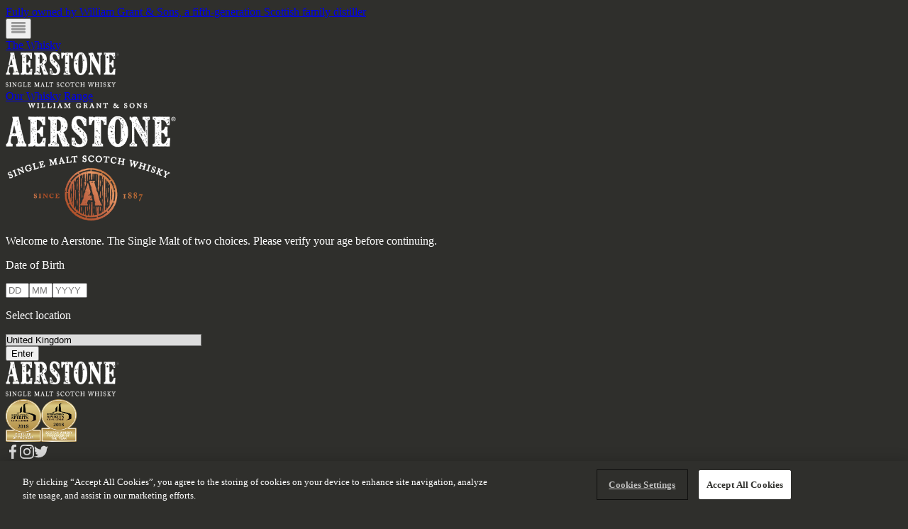

--- FILE ---
content_type: text/html; charset=utf-8
request_url: https://www.aerstonescotchwhisky.com/
body_size: 10908
content:
<!DOCTYPE html><html><head><meta charSet="utf-8"/><meta name="viewport" content="width=device-width, initial-scale=1"/><link rel="stylesheet" href="/_next/static/chunks/4777765ec1697764.css?dpl=dpl_AP9wgVmpMMSz8q65e6LXwErEvkWL" data-precedence="next"/><link rel="preload" as="script" fetchPriority="low" href="/_next/static/chunks/905e7d0bbaa8a366.js?dpl=dpl_AP9wgVmpMMSz8q65e6LXwErEvkWL"/><script src="/_next/static/chunks/faf96372dca06c4d.js?dpl=dpl_AP9wgVmpMMSz8q65e6LXwErEvkWL" async=""></script><script src="/_next/static/chunks/0e4889d356df2fcb.js?dpl=dpl_AP9wgVmpMMSz8q65e6LXwErEvkWL" async=""></script><script src="/_next/static/chunks/e09763980c56e4ef.js?dpl=dpl_AP9wgVmpMMSz8q65e6LXwErEvkWL" async=""></script><script src="/_next/static/chunks/turbopack-8c38f6a880435fea.js?dpl=dpl_AP9wgVmpMMSz8q65e6LXwErEvkWL" async=""></script><script src="/_next/static/chunks/ff1a16fafef87110.js?dpl=dpl_AP9wgVmpMMSz8q65e6LXwErEvkWL" async=""></script><script src="/_next/static/chunks/7dd66bdf8a7e5707.js?dpl=dpl_AP9wgVmpMMSz8q65e6LXwErEvkWL" async=""></script><script src="/_next/static/chunks/ca35aa628093d6c8.js?dpl=dpl_AP9wgVmpMMSz8q65e6LXwErEvkWL" async=""></script><script src="/_next/static/chunks/4c3b9402731856b5.js?dpl=dpl_AP9wgVmpMMSz8q65e6LXwErEvkWL" async=""></script><script src="/_next/static/chunks/9448dd10884bc1e5.js?dpl=dpl_AP9wgVmpMMSz8q65e6LXwErEvkWL" async=""></script><script src="/_next/static/chunks/edc3efa0aa4d2b54.js?dpl=dpl_AP9wgVmpMMSz8q65e6LXwErEvkWL" async=""></script><link rel="preload" href="https://cdn-ukwest.onetrust.com/scripttemplates/otSDKStub.js" as="script"/><title>Aerstone | Single Malt Scotch Whisky Matured in the Lowlands</title><meta name="description" content="Discover Aerstone, a new range of single malt Scotch whisky curated by William Grant &amp; Sons&#x27; Malt Master Brian Kinsman and matured on the Ayrshire coast."/><link rel="manifest" href="/seo/site.webmanifest"/><meta name="keywords" content="Aerstone,Single Malt Whisky"/><meta property="og:title" content="Aerstone | Single Malt Scotch Whisky Matured in the Lowlands"/><meta property="og:description" content="Discover Aerstone, a new range of single malt Scotch whisky curated by William Grant &amp; Sons&#x27; Malt Master Brian Kinsman and matured on the Ayrshire coast."/><meta property="og:url" content="https://www.aerstonescotchwhisky.com"/><meta property="og:site_name" content="Aerstone"/><meta property="og:image" content="https://www.aerstonescotchwhisky.com/seo/aerstone-single-malt-two-choices.jpg"/><meta property="og:image:width" content="750"/><meta property="og:image:height" content="420"/><meta property="og:type" content="website"/><meta name="twitter:card" content="summary_large_image"/><meta name="twitter:title" content="Aerstone | Single Malt Scotch Whisky Matured in the Lowlands"/><meta name="twitter:description" content="Discover Aerstone, a new range of single malt Scotch whisky curated by William Grant &amp; Sons&#x27; Malt Master Brian Kinsman and matured on the Ayrshire coast."/><meta name="twitter:image" content="https://www.aerstonescotchwhisky.com/seo/aerstone-single-malt-two-choices.jpg"/><meta name="twitter:image:width" content="750"/><meta name="twitter:image:height" content="420"/><link rel="icon" href="/favicon.ico?favicon.bc220e0c.ico" sizes="48x48" type="image/x-icon"/><link rel="apple-touch-icon" href="/seo/apple-touch-icon.png" sizes="180x180"/><link rel="icon" href="/seo/favicon-16x16.png" sizes="16x16" type="image/png"/><link rel="icon" href="/seo/favicon-32x32.png" sizes="32x32" type="image/png"/><script src="/_next/static/chunks/a6dad97d9634a72d.js?dpl=dpl_AP9wgVmpMMSz8q65e6LXwErEvkWL" noModule=""></script></head><body><noscript><iframe title="gtm" src="https://www.googletagmanager.com/ns.html?id=GTM-TQM5NP2" height="0" width="0" style="display:none;visibility:hidden"></iframe></noscript><nav class="absolute z-50 w-full"><div class="bg-black px-2 py-1 text-center"><a target="_blank" rel="noopener noreferrer" class="text-xs tracking-[2px] opacity-80 hover:opacity-50" href="https://www.williamgrant.com/">Fully owned by William Grant &amp; Sons, a fifth-generation Scottish family distiller</a></div><div class="relative"><div class="absolute top-9 left-6 lg:hidden"><button class="cursor-pointer hover:opacity-50"><img alt="menu burger icon" loading="lazy" width="20" height="20" decoding="async" data-nimg="1" style="color:transparent" src="/images/menu--burger.svg"/></button></div><div class="flex items-center justify-center gap-12 pt-6"><div class="hidden flex-1 text-right lg:block"><a class="px-2 pb-2 tracking-[2px] uppercase hover:border-b-2 hover:opacity-50 text-black/60" href="/en/the-whisky">The Whisky</a></div><a class="hover:opacity-50" href="/en"><img alt="Aerstone Logo" loading="lazy" width="160" height="50" decoding="async" data-nimg="1" style="color:transparent" srcSet="/_next/image?url=%2Fimages%2Faerstone-logo--white--compact.png&amp;w=256&amp;q=75 1x, /_next/image?url=%2Fimages%2Faerstone-logo--white--compact.png&amp;w=384&amp;q=75 2x" src="/_next/image?url=%2Fimages%2Faerstone-logo--white--compact.png&amp;w=384&amp;q=75"/></a><div class="hidden flex-1 lg:block"><a class="px-2 pb-2 tracking-[2px] uppercase hover:border-b-2 hover:opacity-50 text-white/70" href="/en/our-whisky-range">Our Whisky Range</a></div></div></div></nav><!--$?--><template id="B:0"></template><!--/$--><footer class="p-4 md:px-8 lg:py-8"><div class="flex justify-between sm:items-center"><div class="flex flex-col items-center gap-4 sm:flex-row sm:gap-16"><a class="hover:opacity-50" href="/en"><img alt="Aerstone Logo" loading="lazy" width="160" height="50" decoding="async" data-nimg="1" class="w-28 sm:w-40" style="color:transparent" srcSet="/_next/image?url=%2Fimages%2Faerstone-logo--white--compact.png&amp;w=256&amp;q=75 1x, /_next/image?url=%2Fimages%2Faerstone-logo--white--compact.png&amp;w=384&amp;q=75 2x" src="/_next/image?url=%2Fimages%2Faerstone-logo--white--compact.png&amp;w=384&amp;q=75"/></a><div class="flex gap-2"><img alt="ISC Distiller of the year 2018" loading="lazy" width="50" height="60" decoding="async" data-nimg="1" style="color:transparent" src="/images/ISC-2018-Medals-Distiller-of-the-year.png"/><img alt="ISC Scotch Whisky produce of the year 2018" loading="lazy" width="50" height="60" decoding="async" data-nimg="1" style="color:transparent" src="/images/ISC-2018-Medals-Scotch-Whisky-producer-of-the-year.png"/></div></div><div class="flex gap-4"><a class="hover:opacity-50" target="_blank" rel="noopener noreferrer" href="https://www.facebook.com/Aerstone-448736825632925/?business_id=10152540636350794"><img alt="Facebook Logo" loading="lazy" width="20" height="20" decoding="async" data-nimg="1" class="h-5 w-5" style="color:transparent" src="/images/facebook-light.svg"/></a><a class="hover:opacity-50" target="_blank" rel="noopener noreferrer" href="https://www.instagram.com/aerstonewhisky/"><img alt="Instagram Logo" loading="lazy" width="20" height="20" decoding="async" data-nimg="1" class="h-5 w-5" style="color:transparent" src="/images/instagram-light.svg"/></a><a class="hover:opacity-50" target="_blank" rel="noopener noreferrer" href="https://x.com/aerstonewhisky"><img alt="Twitter Logo" loading="lazy" width="20" height="20" decoding="async" data-nimg="1" class="h-5 w-5" style="color:transparent" src="/images/twitter--light.svg"/></a></div></div><div class="pt-6 text-xs leading-5 opacity-80 [&amp;_a]:underline [&amp;_a]:hover:opacity-50"><p>SKILFULLY CRAFTED. ENJOY RESPONSIBLY.</p><p>©2025 William Grant & Sons Ltd <a href="https://www.aerstonescotchwhisky.com/en/terms-and-conditions/" target="_blank" rel="noopener noreferrer">Terms &amp; Conditions</a> | <a href="https://www.aerstonescotchwhisky.com/en/privacy-policy/" target="_blank" rel="noopener noreferrer">Privacy &amp; Cookies</a> Notice Registered in Scotland. Registered Number SC131772</p><p>Registered Office: William Grant & Sons, Girvan Distillery, Ayrshire KA26 9PT, UK <a href="mailto:info@wgrant.com">info@wgrant.com</a></p><p>This content is intended only for those over the legal drinking age in their country. Please share mindfully.</p><br/><p>For the facts <a href="http://www.drinkaware.co.uk" target="_blank" rel="noopener noreferrer">www.drinkaware.co.uk</a>.</p></div><a target="_blank" rel="noopener noreferrer" class="flex justify-end pt-2" href="http://www.drinkaware.co.uk"><img alt="Drinkaware Logo" loading="lazy" width="160" height="50" decoding="async" data-nimg="1" class="hover:opacity-50" style="color:transparent" srcSet="/_next/image?url=%2Fimages%2FDrinkaware_logo_URL_White_RGB.png&amp;w=256&amp;q=75 1x, /_next/image?url=%2Fimages%2FDrinkaware_logo_URL_White_RGB.png&amp;w=384&amp;q=75 2x" src="/_next/image?url=%2Fimages%2FDrinkaware_logo_URL_White_RGB.png&amp;w=384&amp;q=75"/></a></footer><script>requestAnimationFrame(function(){$RT=performance.now()});</script><script src="/_next/static/chunks/905e7d0bbaa8a366.js?dpl=dpl_AP9wgVmpMMSz8q65e6LXwErEvkWL" id="_R_" async=""></script><div hidden id="S:0"><div class="fixed inset-0 z-9999 flex min-h-screen overflow-auto bg-[url(/images/aerstone-barrels.jpg)] bg-cover bg-center"><div class="bg-background m-auto flex h-fit max-w-lg flex-col items-center justify-center p-12 text-center sm:px-16"><img alt="Aerstone Logo" loading="lazy" width="240" height="166" decoding="async" data-nimg="1" class="max-w-48 sm:max-w-3xs" style="color:transparent" src="/images/aerstone-logo--full--white.svg"/><p class="py-6 text-xs sm:text-base">Welcome to Aerstone. The Single Malt of two choices. Please verify your age before continuing.</p><form noValidate="" action="/api/age-gate" method="POST"><div class="mx-4 lg:mx-12"><p class="text-primary pb-1 text-xs font-bold uppercase sm:text-base">Date of Birth</p><div class="flex gap-4 pb-4"><input min="1" max="31" class="w-full bg-white py-1 pl-2 text-black" placeholder="DD" type="number" required="" name="day"/><input min="1" max="12" class="w-full bg-white py-1 pl-2 text-black" placeholder="MM" type="number" required="" name="month"/><input min="1900" class="w-full bg-white py-1 pl-2 text-black" placeholder="YYYY" max="2025" type="number" required="" name="year"/></div><p class="text-primary pb-1 text-xs font-bold uppercase sm:text-base">Select location</p><div class="relative"><select class="w-full bg-white py-1 pl-2 text-black" name="country" required=""><option value="AX">Åland Islands</option><option value="AL">Albania</option><option value="DZ">Algeria</option><option value="AS">American Samoa</option><option value="AD">Andorra</option><option value="AO">Angola</option><option value="AI">Anguilla</option><option value="AQ">Antarctica</option><option value="AG">Antigua and Barbuda</option><option value="AR">Argentina</option><option value="AM">Armenia</option><option value="AW">Aruba</option><option value="AU">Australia</option><option value="AT">Austria</option><option value="AZ">Azerbaijan</option><option value="BS">Bahamas</option><option value="BH">Bahrain</option><option value="BD">Bangladesh</option><option value="BB">Barbados</option><option value="BE">Belgium</option><option value="BZ">Belize</option><option value="BJ">Benin</option><option value="BM">Bermuda</option><option value="BT">Bhutan</option><option value="BO">Bolivia</option><option value="BQ">Bonaire, Sint Eustatius and Saba</option><option value="BA">Bosnia and Herzegovina</option><option value="BW">Botswana</option><option value="BV">Bouvet Island</option><option value="BR">Brazil</option><option value="IO">British Indian Ocean Territory</option><option value="BG">Bulgaria</option><option value="BF">Burkina Faso</option><option value="BI">Burundi</option><option value="CV">Cabo Verde</option><option value="KH">Cambodia</option><option value="CM">Cameroon</option><option value="CA">Canada</option><option value="KY">Cayman Islands</option><option value="CF">Central African Republic</option><option value="TD">Chad</option><option value="CL">Chile</option><option value="CN">China</option><option value="CX">Christmas Island</option><option value="CC">Cocos (Keeling) Islands</option><option value="CO">Colombia</option><option value="KM">Comoros</option><option value="CG">Congo Republic</option><option value="CD">Congo, Democratic Republic of the</option><option value="CK">Cook Islands</option><option value="CR">Costa Rica</option><option value="CI">Côte d&#x27;Ivoire</option><option value="HR">Croatia</option><option value="CU">Cuba</option><option value="CW">Curaçao</option><option value="CY">Cyprus</option><option value="CZ">Czechia</option><option value="DK">Denmark</option><option value="DJ">Djibouti</option><option value="DM">Dominica</option><option value="DO">Dominican Republic</option><option value="EC">Ecuador</option><option value="EG">Egypt</option><option value="SV">El Salvador</option><option value="GQ">Equatorial Guinea</option><option value="ER">Eritrea</option><option value="EE">Estonia</option><option value="SZ">Eswatini</option><option value="ET">Ethiopia</option><option value="FK">Falkland Islands</option><option value="FO">Faroe Islands</option><option value="FJ">Fiji</option><option value="FI">Finland</option><option value="FR">France</option><option value="GF">French Guiana</option><option value="PF">French Polynesia</option><option value="TF">French Southern Territories</option><option value="GA">Gabon</option><option value="GM">Gambia</option><option value="GE">Georgia</option><option value="DE">Germany</option><option value="GH">Ghana</option><option value="GI">Gibraltar</option><option value="GR">Greece</option><option value="GL">Greenland</option><option value="GD">Grenada</option><option value="GP">Guadeloupe</option><option value="GU">Guam</option><option value="GT">Guatemala</option><option value="GG">Guernsey</option><option value="GN">Guinea</option><option value="GW">Guinea-Bissau</option><option value="GY">Guyana</option><option value="HT">Haiti</option><option value="HM">Heard Island and McDonald Islands</option><option value="VA">Holy See</option><option value="HN">Honduras</option><option value="HK">Hong Kong SAR</option><option value="HU">Hungary</option><option value="IS">Iceland</option><option value="IN">India</option><option value="ID">Indonesia</option><option value="IQ">Iraq</option><option value="IE">Ireland</option><option value="IM">Isle of Man</option><option value="IL">Israel</option><option value="IT">Italy</option><option value="JM">Jamaica</option><option value="JP">Japan</option><option value="JE">Jersey</option><option value="JO">Jordan</option><option value="KZ">Kazakhstan</option><option value="KE">Kenya</option><option value="KI">Kiribati</option><option value="KP">Korea, Democratic People&#x27;s Republic</option><option value="KR">Korea, Republic of</option><option value="XK">Kosovo</option><option value="KG">Kyrgyzstan</option><option value="LA">Laos</option><option value="LV">Latvia</option><option value="LB">Lebanon</option><option value="LS">Lesotho</option><option value="LR">Liberia</option><option value="LI">Liechtenstein</option><option value="LT">Lithuania</option><option value="LU">Luxembourg</option><option value="MO">Macau SAR</option><option value="MG">Madagascar</option><option value="MW">Malawi</option><option value="MY">Malaysia</option><option value="MV">Maldives</option><option value="ML">Mali</option><option value="MT">Malta</option><option value="MH">Marshall Islands</option><option value="MQ">Martinique</option><option value="MU">Mauritius</option><option value="YT">Mayotte</option><option value="MX">Mexico</option><option value="FM">Micronesia</option><option value="MD">Moldova</option><option value="MC">Monaco</option><option value="MN">Mongolia</option><option value="ME">Montenegro</option><option value="MS">Montserrat</option><option value="MZ">Mozambique</option><option value="MM">Myanmar</option><option value="NA">Namibia</option><option value="NR">Nauru</option><option value="NP">Nepal</option><option value="NL">Netherlands</option><option value="NC">New Caledonia</option><option value="NZ">New Zealand</option><option value="NI">Nicaragua</option><option value="NE">Niger</option><option value="NG">Nigeria</option><option value="NU">Niue</option><option value="NF">Norfolk Island</option><option value="MK">North Macedonia</option><option value="MP">Northern Mariana Islands</option><option value="NO">Norway</option><option value="OM">Oman</option><option value="PW">Palau</option><option value="PS">Palestine</option><option value="PA">Panama</option><option value="PG">Papua New Guinea</option><option value="PY">Paraguay</option><option value="PE">Peru</option><option value="PH">Philippines</option><option value="PN">Pitcairn</option><option value="PL">Poland</option><option value="PT">Portugal</option><option value="PR">Puerto Rico</option><option value="QA">Qatar</option><option value="RE">Réunion</option><option value="RO">Romania</option><option value="RW">Rwanda</option><option value="BL">Saint Barthélemy</option><option value="SH">Saint Helena, Ascension and Tristan da Cunha</option><option value="KN">Saint Kitts and Nevis</option><option value="LC">Saint Lucia</option><option value="MF">Saint Martin (French part)</option><option value="PM">Saint Pierre and Miquelon</option><option value="VC">Saint Vincent and the Grenadines</option><option value="WS">Samoa</option><option value="SM">San Marino</option><option value="ST">Sao Tome and Principe</option><option value="SN">Senegal</option><option value="RS">Serbia</option><option value="SC">Seychelles</option><option value="SL">Sierra Leone</option><option value="SG">Singapore</option><option value="SX">Sint Maarten (Dutch part)</option><option value="SK">Slovakia</option><option value="SI">Slovenia</option><option value="SB">Solomon Islands</option><option value="ZA">South Africa</option><option value="GS">South Georgia and the South Sandwich Islands</option><option value="SS">South Sudan</option><option value="ES">Spain</option><option value="LK">Sri Lanka</option><option value="SR">Suriname</option><option value="SJ">Svalbard and Jan Mayen</option><option value="SE">Sweden</option><option value="CH">Switzerland</option><option value="SY">Syria</option><option value="TW">Taiwan</option><option value="TJ">Tajikistan</option><option value="TZ">Tanzania</option><option value="TH">Thailand</option><option value="TL">Timor-Leste</option><option value="TG">Togo</option><option value="TK">Tokelau</option><option value="TO">Tonga</option><option value="TT">Trinidad and Tobago</option><option value="TN">Tunisia</option><option value="TR">Turkey</option><option value="TM">Turkmenistan</option><option value="TC">Turks and Caicos Islands</option><option value="TV">Tuvalu</option><option value="UG">Uganda</option><option value="UA">Ukraine</option><option value="AE">United Arab Emirates</option><option value="GB" selected="">United Kingdom</option><option value="US">United States</option><option value="UM">United States Minor Outlying Islands</option><option value="UY">Uruguay</option><option value="UZ">Uzbekistan</option><option value="VU">Vanuatu</option><option value="VE">Venezuela</option><option value="VN">Vietnam</option><option value="VG">Virgin Islands, British</option><option value="VI">Virgin Islands, U.S.</option><option value="WF">Wallis and Futuna</option><option value="EH">Western Sahara</option><option value="ZM">Zambia</option><option value="ZW">Zimbabwe</option></select><span class="border-primary pointer-events-none absolute top-1/2 right-3 -translate-y-1/2 border-6 border-b-0 border-r-transparent border-l-transparent focus:accent-amber-500"></span></div></div><button class="bg-primary mx-auto mt-8 h-10 w-full cursor-pointer text-sm tracking-[2px] uppercase lg:w-10/12">Enter</button></form></div></div></div><script>$RB=[];$RV=function(a){$RT=performance.now();for(var b=0;b<a.length;b+=2){var c=a[b],e=a[b+1];null!==e.parentNode&&e.parentNode.removeChild(e);var f=c.parentNode;if(f){var g=c.previousSibling,h=0;do{if(c&&8===c.nodeType){var d=c.data;if("/$"===d||"/&"===d)if(0===h)break;else h--;else"$"!==d&&"$?"!==d&&"$~"!==d&&"$!"!==d&&"&"!==d||h++}d=c.nextSibling;f.removeChild(c);c=d}while(c);for(;e.firstChild;)f.insertBefore(e.firstChild,c);g.data="$";g._reactRetry&&requestAnimationFrame(g._reactRetry)}}a.length=0};
$RC=function(a,b){if(b=document.getElementById(b))(a=document.getElementById(a))?(a.previousSibling.data="$~",$RB.push(a,b),2===$RB.length&&("number"!==typeof $RT?requestAnimationFrame($RV.bind(null,$RB)):(a=performance.now(),setTimeout($RV.bind(null,$RB),2300>a&&2E3<a?2300-a:$RT+300-a)))):b.parentNode.removeChild(b)};$RC("B:0","S:0")</script><script>(self.__next_f=self.__next_f||[]).push([0])</script><script>self.__next_f.push([1,"1:\"$Sreact.fragment\"\n3:\"$Sreact.suspense\"\n4:I[39756,[\"/_next/static/chunks/ff1a16fafef87110.js?dpl=dpl_AP9wgVmpMMSz8q65e6LXwErEvkWL\",\"/_next/static/chunks/7dd66bdf8a7e5707.js?dpl=dpl_AP9wgVmpMMSz8q65e6LXwErEvkWL\"],\"default\"]\n5:I[37457,[\"/_next/static/chunks/ff1a16fafef87110.js?dpl=dpl_AP9wgVmpMMSz8q65e6LXwErEvkWL\",\"/_next/static/chunks/7dd66bdf8a7e5707.js?dpl=dpl_AP9wgVmpMMSz8q65e6LXwErEvkWL\"],\"default\"]\n6:I[47257,[\"/_next/static/chunks/ff1a16fafef87110.js?dpl=dpl_AP9wgVmpMMSz8q65e6LXwErEvkWL\",\"/_next/static/chunks/7dd66bdf8a7e5707.js?dpl=dpl_AP9wgVmpMMSz8q65e6LXwErEvkWL\"],\"ClientPageRoot\"]\n7:I[40271,[\"/_next/static/chunks/ca35aa628093d6c8.js?dpl=dpl_AP9wgVmpMMSz8q65e6LXwErEvkWL\",\"/_next/static/chunks/4c3b9402731856b5.js?dpl=dpl_AP9wgVmpMMSz8q65e6LXwErEvkWL\",\"/_next/static/chunks/9448dd10884bc1e5.js?dpl=dpl_AP9wgVmpMMSz8q65e6LXwErEvkWL\",\"/_next/static/chunks/edc3efa0aa4d2b54.js?dpl=dpl_AP9wgVmpMMSz8q65e6LXwErEvkWL\"],\"default\"]\n8:I[97367,[\"/_next/static/chunks/ff1a16fafef87110.js?dpl=dpl_AP9wgVmpMMSz8q65e6LXwErEvkWL\",\"/_next/static/chunks/7dd66bdf8a7e5707.js?dpl=dpl_AP9wgVmpMMSz8q65e6LXwErEvkWL\"],\"OutletBoundary\"]\nb:I[97367,[\"/_next/static/chunks/ff1a16fafef87110.js?dpl=dpl_AP9wgVmpMMSz8q65e6LXwErEvkWL\",\"/_next/static/chunks/7dd66bdf8a7e5707.js?dpl=dpl_AP9wgVmpMMSz8q65e6LXwErEvkWL\"],\"ViewportBoundary\"]\nd:I[97367,[\"/_next/static/chunks/ff1a16fafef87110.js?dpl=dpl_AP9wgVmpMMSz8q65e6LXwErEvkWL\",\"/_next/static/chunks/7dd66bdf8a7e5707.js?dpl=dpl_AP9wgVmpMMSz8q65e6LXwErEvkWL\"],\"MetadataBoundary\"]\nf:I[68027,[\"/_next/static/chunks/ca35aa628093d6c8.js?dpl=dpl_AP9wgVmpMMSz8q65e6LXwErEvkWL\",\"/_next/static/chunks/4c3b9402731856b5.js?dpl=dpl_AP9wgVmpMMSz8q65e6LXwErEvkWL\",\"/_next/static/chunks/9448dd10884bc1e5.js?dpl=dpl_AP9wgVmpMMSz8q65e6LXwErEvkWL\"],\"default\"]\n10:I[75696,[\"/_next/static/chunks/ca35aa628093d6c8.js?dpl=dpl_AP9wgVmpMMSz8q65e6LXwErEvkWL\",\"/_next/static/chunks/4c3b9402731856b5.js?dpl=dpl_AP9wgVmpMMSz8q65e6LXwErEvkWL\",\"/_next/static/chunks/9448dd10884bc1e5.js?dpl=dpl_AP9wgVmpMMSz8q65e6LXwErEvkWL\"],\"default\"]\n16:I[7"])</script><script>self.__next_f.push([1,"9520,[\"/_next/static/chunks/ca35aa628093d6c8.js?dpl=dpl_AP9wgVmpMMSz8q65e6LXwErEvkWL\",\"/_next/static/chunks/4c3b9402731856b5.js?dpl=dpl_AP9wgVmpMMSz8q65e6LXwErEvkWL\",\"/_next/static/chunks/9448dd10884bc1e5.js?dpl=dpl_AP9wgVmpMMSz8q65e6LXwErEvkWL\"],\"\"]\n17:I[73398,[\"/_next/static/chunks/ca35aa628093d6c8.js?dpl=dpl_AP9wgVmpMMSz8q65e6LXwErEvkWL\",\"/_next/static/chunks/4c3b9402731856b5.js?dpl=dpl_AP9wgVmpMMSz8q65e6LXwErEvkWL\",\"/_next/static/chunks/9448dd10884bc1e5.js?dpl=dpl_AP9wgVmpMMSz8q65e6LXwErEvkWL\"],\"Header\"]\n18:I[22016,[\"/_next/static/chunks/ca35aa628093d6c8.js?dpl=dpl_AP9wgVmpMMSz8q65e6LXwErEvkWL\",\"/_next/static/chunks/4c3b9402731856b5.js?dpl=dpl_AP9wgVmpMMSz8q65e6LXwErEvkWL\",\"/_next/static/chunks/9448dd10884bc1e5.js?dpl=dpl_AP9wgVmpMMSz8q65e6LXwErEvkWL\"],\"default\"]\n1a:I[5500,[\"/_next/static/chunks/ca35aa628093d6c8.js?dpl=dpl_AP9wgVmpMMSz8q65e6LXwErEvkWL\",\"/_next/static/chunks/4c3b9402731856b5.js?dpl=dpl_AP9wgVmpMMSz8q65e6LXwErEvkWL\",\"/_next/static/chunks/9448dd10884bc1e5.js?dpl=dpl_AP9wgVmpMMSz8q65e6LXwErEvkWL\"],\"Image\"]\n1f:I[77105,[\"/_next/static/chunks/ca35aa628093d6c8.js?dpl=dpl_AP9wgVmpMMSz8q65e6LXwErEvkWL\",\"/_next/static/chunks/4c3b9402731856b5.js?dpl=dpl_AP9wgVmpMMSz8q65e6LXwErEvkWL\",\"/_next/static/chunks/9448dd10884bc1e5.js?dpl=dpl_AP9wgVmpMMSz8q65e6LXwErEvkWL\"],\"default\"]\n20:I[27201,[\"/_next/static/chunks/ff1a16fafef87110.js?dpl=dpl_AP9wgVmpMMSz8q65e6LXwErEvkWL\",\"/_next/static/chunks/7dd66bdf8a7e5707.js?dpl=dpl_AP9wgVmpMMSz8q65e6LXwErEvkWL\"],\"IconMark\"]\n:HL[\"/_next/static/chunks/4777765ec1697764.css?dpl=dpl_AP9wgVmpMMSz8q65e6LXwErEvkWL\",\"style\"]\n"])</script><script>self.__next_f.push([1,"0:{\"P\":null,\"b\":\"p7yVR5z9gKuVJ2ruIgRJO\",\"p\":\"\",\"c\":[\"\",\"\"],\"i\":false,\"f\":[[[\"\",{\"children\":[\"age-gate\",{\"children\":[\"__PAGE__\",{}]}]},\"$undefined\",\"$undefined\",true],[\"\",[\"$\",\"$1\",\"c\",{\"children\":[[[\"$\",\"link\",\"0\",{\"rel\":\"stylesheet\",\"href\":\"/_next/static/chunks/4777765ec1697764.css?dpl=dpl_AP9wgVmpMMSz8q65e6LXwErEvkWL\",\"precedence\":\"next\",\"crossOrigin\":\"$undefined\",\"nonce\":\"$undefined\"}],[\"$\",\"script\",\"script-0\",{\"src\":\"/_next/static/chunks/ca35aa628093d6c8.js?dpl=dpl_AP9wgVmpMMSz8q65e6LXwErEvkWL\",\"async\":true,\"nonce\":\"$undefined\"}],[\"$\",\"script\",\"script-1\",{\"src\":\"/_next/static/chunks/4c3b9402731856b5.js?dpl=dpl_AP9wgVmpMMSz8q65e6LXwErEvkWL\",\"async\":true,\"nonce\":\"$undefined\"}],[\"$\",\"script\",\"script-2\",{\"src\":\"/_next/static/chunks/9448dd10884bc1e5.js?dpl=dpl_AP9wgVmpMMSz8q65e6LXwErEvkWL\",\"async\":true,\"nonce\":\"$undefined\"}]],[\"$\",\"html\",null,{\"children\":[\"$\",\"body\",null,{\"children\":\"$L2\"}]}]]}],{\"children\":[\"age-gate\",[\"$\",\"$1\",\"c\",{\"children\":[null,[\"$\",\"$3\",null,{\"children\":[\"$\",\"$L4\",null,{\"parallelRouterKey\":\"children\",\"error\":\"$undefined\",\"errorStyles\":\"$undefined\",\"errorScripts\":\"$undefined\",\"template\":[\"$\",\"$L5\",null,{}],\"templateStyles\":\"$undefined\",\"templateScripts\":\"$undefined\",\"notFound\":\"$undefined\",\"forbidden\":\"$undefined\",\"unauthorized\":\"$undefined\"}]}]]}],{\"children\":[\"__PAGE__\",[\"$\",\"$1\",\"c\",{\"children\":[[\"$\",\"$L6\",null,{\"Component\":\"$7\",\"searchParams\":{},\"params\":{}}],[[\"$\",\"script\",\"script-0\",{\"src\":\"/_next/static/chunks/edc3efa0aa4d2b54.js?dpl=dpl_AP9wgVmpMMSz8q65e6LXwErEvkWL\",\"async\":true,\"nonce\":\"$undefined\"}]],[\"$\",\"$L8\",null,{\"children\":[\"$L9\",\"$La\"]}]]}],{},null,false]},null,false]},null,false],[\"$\",\"$1\",\"h\",{\"children\":[null,[[\"$\",\"$Lb\",null,{\"children\":\"$Lc\"}],null],[\"$\",\"$Ld\",null,{\"children\":\"$Le\"}]]}],false]],\"m\":\"$undefined\",\"G\":[\"$f\",[[\"$\",\"link\",\"0\",{\"rel\":\"stylesheet\",\"href\":\"/_next/static/chunks/4777765ec1697764.css?dpl=dpl_AP9wgVmpMMSz8q65e6LXwErEvkWL\",\"precedence\":\"next\",\"crossOrigin\":\"$undefined\",\"nonce\":\"$undefined\"}]]],\"s\":false,\"S\":false}\n"])</script><script>self.__next_f.push([1,"c:[[\"$\",\"meta\",\"0\",{\"charSet\":\"utf-8\"}],[\"$\",\"meta\",\"1\",{\"name\":\"viewport\",\"content\":\"width=device-width, initial-scale=1\"}]]\n9:null\n"])</script><script>self.__next_f.push([1,"2:[\"$\",\"$L10\",null,{\"formats\":\"$undefined\",\"locale\":\"en\",\"messages\":{\"seo\":{\"title\":\"Aerstone | Single Malt Scotch Whisky Matured in the Lowlands\",\"description\":\"Discover Aerstone, a new range of single malt Scotch whisky curated by William Grant \u0026 Sons' Malt Master Brian Kinsman and matured on the Ayrshire coast.\"},\"nav\":{\"wgs\":\"Fully owned by William Grant \u0026 Sons, a fifth-generation Scottish family distiller\",\"theWhisky\":\"The Whisky\",\"ourWhiskyRange\":\"Our Whisky Range\"},\"footer\":{\"footer\":\"\u003cp\u003eSKILFULLY CRAFTED. ENJOY RESPONSIBLY.\u003c/p\u003e\u003cp\u003e©[year] William Grant \u0026 Sons Ltd \u003ca href=\\\"[baseUrl]en/terms-and-conditions/\\\" target=\\\"_blank\\\" rel=\\\"noopener noreferrer\\\"\u003eTerms \u0026amp; Conditions\u003c/a\u003e | \u003ca href=\\\"[baseUrl]en/privacy-policy/\\\" target=\\\"_blank\\\" rel=\\\"noopener noreferrer\\\"\u003ePrivacy \u0026amp; Cookies\u003c/a\u003e Notice Registered in Scotland. Registered Number SC131772\u003c/p\u003e\u003cp\u003eRegistered Office: William Grant \u0026 Sons, Girvan Distillery, Ayrshire KA26 9PT, UK \u003ca href=\\\"mailto:info@wgrant.com\\\"\u003einfo@wgrant.com\u003c/a\u003e\u003c/p\u003e\u003cp\u003eThis content is intended only for those over the legal drinking age in their country. Please share mindfully.\u003c/p\u003e\u003cbr/\u003e\u003cp\u003eFor the facts \u003ca href=\\\"http://www.drinkaware.co.uk\\\" target=\\\"_blank\\\" rel=\\\"noopener noreferrer\\\"\u003ewww.drinkaware.co.uk\u003c/a\u003e.\u003c/p\u003e\",\"facebookUrl\":\"https://www.facebook.com/Aerstone-448736825632925/?business_id=10152540636350794\",\"instagramUrl\":\"https://www.instagram.com/aerstonewhisky/\",\"twitterUrl\":\"https://x.com/aerstonewhisky\",\"drinkAwareUrl\":\"http://www.drinkaware.co.uk\"},\"landingPage\":{\"title\":\"Single Malt.\\nTwo Choices.\",\"description\":\"Enjoy Sea Cask and Land Cask. Our two carefully matured 10-year-old single malt whiskies with two clearly differentiated tastes. Sea Cask whisky is smooth and easy thanks to the maturation process in our warehouses by the sea on the Ayrshire coast in Scotland. Land Cask whisky is matured further inland using Scottish highland peat for a rich and smoky character. Aged in separate casks and exposed to opposing climatic conditions, Sea Cask and Land Cask are both matured to sip, savour and enjoy.\",\"seaCask\":{\"title\":\"Smooth\\nand\\nEasy\",\"ctaTitle\":\"Aerstone Sea Cask\",\"ctaSubtitle\":\"10 Year Old Single Malt Whisky\",\"ctaLabel\":\"Learn More\"},\"landCask\":{\"title\":\"Rich\\nand\\nSmoky\",\"ctaTitle\":\"Aerstone Land Cask\",\"ctaSubtitle\":\"10 Year Old Single Malt Whisky\",\"ctaLabel\":\"Learn More\"},\"seo\":{\"title\":\"Aerstone | Single Malt Scotch Whisky Matured in the Lowlands\",\"description\":\"Discover Aerstone, a new range of single malt Scotch whisky curated by William Grant \u0026 Sons' Malt Master Brian Kinsman and matured on the Ayrshire coast.\"}},\"theWhiskyPage\":{\"theWhisky\":{\"title\":\"The Whisky\",\"subtitle\":\"Carefully matured for 10 years in the intense environment that surrounds our distilleries in Scotland, our single malts are aged in two different casks and exposed to opposing climatic conditions - for a clearly differentiated taste.\\n\\n\\nMatured to sip, savour and enjoy.\"},\"theProcess\":{\"title\":\"The Process\",\"subtitle\":\"Carefully matured for over 10 years at William Grant \u0026 Sons Lowland distillery, perched on the intense environs of the Ayrshire coast, Scotland.\\n\\n\\nSome of our whiskies are aged in a warehouse located by the sea. This impacts the maturation process and delivers a smooth whisky with a hint of sea salt.\\n\\n\\nFurther inland, our whiskies mature in warehouses where the sea has less of an influence on flavour. These whiskies are more peated, and have a rich and smoky character.\",\"ctaLabel\":\"Our Range\"},\"howToEnjoy\":{\"title\":\"How to best enjoy Aerstone\",\"quote\":\"Many people drink their scotch neat, or with just a little water. But the majority of the time I drink Scotch neat with one large cube of ice because I like my whisky slightly chilled.\\n\\n\\nHowever, it is down to personal taste and enjoyment. On a warm summer's day I have been known to add a mixer to my single malt! Scotch and soda or Scotch and ginger ale works well.\",\"author\":\"Global Whisky Specialist, Kevin Abrook\",\"follow\":\"FOLLOW KEVIN Abrook ON:\"},\"signOfQuality\":{\"title\":\"A Sign of Quality\",\"subtitle\":\"Aerstone's whiskies have been carefully curated by William Grant \u0026 Sons Malt Master Brian Kinsman.\"},\"seo\":{\"title\":\"How Aerstone Whisky is Made | How to Drink Our Scotch | Aerstone\",\"description\":\"Discover Aerstone, a new range of single malt Scotch whisky curated by William Grant \u0026 Sons' Malt Master Brian Kinsman and matured on the Ayrshire coast.\"}},\"ourRangePage\":{\"ourRange\":{\"title\":\"Our Whisky Range\",\"subtitle\":\"Carefully matured for 10 years in the intense environment that surrounds our distilleries in Scotland, our single malts are aged in two different casks and exposed to opposing climatic conditions - for a clearly differentiated taste.\\n\\nMatured to sip, savour and enjoy.\"},\"seaCask\":{\"title\":\"Sea Cask\",\"subtitle\":\"10 Year Single Malt Whisky\",\"description\":\"Sea Cask is smooth and easy.\",\"ctaLabel\":\"Discover\"},\"landCask\":{\"title\":\"Land Cask\",\"subtitle\":\"10 Year Single Malt Whisky\",\"description\":\"Land Cask is rich and smoky.\",\"ctaLabel\":\"Discover\"},\"seo\":{\"title\":\"Our Single Malt Whisky Range | Sea Cask \u0026 Land Cask | Aerstone\",\"description\":\"Aerstone showcases the very best of single malt's varied styles and characteristics, with two distinctive whiskies inspired by Scotland's wild elements.\"}},\"seaCaskPage\":{\"header\":{\"title\":\"Sea Cask\",\"subtitle\":\"10 Year Old Single Malt Whisky\",\"abv\":\"ABV 40%, 70CL\"},\"description\":\"\u003cp\u003eCarefully matured for over 10 years in warehouses, perched on the intense environs of the Ayrshire coast, of Scotland.\u003c/p\u003e\u003cp\u003eSea Cask is so-called because some of our warehouses are situated right by the sea. This impacts the maturation process and delivers a smooth whisky with a hint of sea salt.\u003c/p\u003e\u003cp\u003eAerstone showcases two distinctive styles of single malt scotch whisky which are clearly defined by their taste profile on the bottle and pack.\u003c/p\u003e\u003cp\u003eSmooth \u0026amp; Easy or Rich \u0026amp; Smoky, you choose - sip, savour and enjoy!\u003c/p\u003e\u003cp\u003eSkilfully crafted, drink responsibly.\u003c/p\u003e\",\"tasteNotes\":{\"nose\":{\"title\":\"Nose\",\"description\":\"Light and floral with a subtle, nutty character. Delicate oak, malted biscuits and creamy vanilla background.\"},\"taste\":{\"title\":\"Taste\",\"description\":\"Lightly-toasted almonds, sweet cotton candy and a gentle vanilla oak, balanced with a touch of tannin.\"},\"finish\":{\"title\":\"Finish\",\"description\":\"Lingering oak with delicate sweetness.\"}},\"banner\":{\"title\":\"Land Cask\",\"subtitle\":\"10 Year Old Single Malt Whisky\",\"ctaLabel\":\"Discover\"},\"seo\":{\"title\":\"Aerstone Sea Cask 10 Year Old Single Malt Scotch Whisky | Aerstone\",\"description\":\"Discover Aerstone Sea Cask, a 10 year old single malt Scotch distilled in the Lowlands and matured by the sea to create a smooth whisky with a hint of salt.\"}},\"landCaskPage\":{\"header\":{\"title\":\"Land Cask\",\"subtitle\":\"10 Year Old Single Malt Whisky\",\"abv\":\"ABV 40%, 70CL\"},\"description\":\"\u003cp\u003eFurther inland... These whiskies hero the use of highland peat and are therefore rich and smoky in character.\u003c/p\u003e\u003cp\u003eAerstone showcases two distinctive styles of single malt scotch whisky which are clearly defined by their taste profile on the bottle and pack.\u003c/p\u003e\u003cp\u003eRich \u0026amp; Smoky or Smooth \u0026amp; Easy, you choose - sip, savour and enjoy!\u003c/p\u003e\u003cp\u003eSkilfully crafted, drink responsibly.\u003c/p\u003e\",\"tasteNotes\":{\"nose\":{\"title\":\"Nose\",\"description\":\"Rich and punchy peat with layers of coal tar and damp bonfire smoke - punctuated with vibrant, zesty citrus notes.\"},\"taste\":{\"title\":\"Taste\",\"description\":\"The initial rush of peat and wood smoke is followed by a gentle sweetness. Hints of spice and ripe fruits enveloped in smoke.\"},\"finish\":{\"title\":\"Finish\",\"description\":\"Long lasting smokiness.\"}},\"banner\":{\"title\":\"Sea Cask\",\"subtitle\":\"10 Year Old Single Malt Whisky\",\"ctaLabel\":\"Discover\"},\"seo\":{\"title\":\"Aerstone Land Cask 10 Year Old Single Malt Scotch Whisky | Aerstone\",\"description\":\"Discover Aerstone Land Cask, a 10 year old single malt whisky distilled in the Scottish Lowlands and matured inland for a peated, rich and smoky character.\"}},\"legalPages\":{\"termsAndConditions\":{\"seo\":{\"title\":\"Read Our Terms \u0026 Conditions | Aerstone\",\"description\":\"Read the full Terms and Conditions that apply to users, viewers and all people who access AerstoneWhisky.com.\"}},\"privacyPolicy\":{\"seo\":{\"title\":\"Read Our Privacy \u0026 Cookies Policy | Aerstone\",\"description\":\"Aerstone's Privacy Policy is meant to help you understand what data we collect, why we collect it, and what we do with it.\"}}}},\"now\":\"$undefined\",\"timeZone\":\"UTC\",\"children\":[\"$L11\",\"$L12\",\"$L13\",\"$L14\",\"$L15\"]}]\n"])</script><script>self.__next_f.push([1,"11:[[\"$\",\"$L16\",null,{\"id\":\"gtm-script\",\"strategy\":\"lazyOnload\",\"dangerouslySetInnerHTML\":{\"__html\":\"(function(w,d,s,l,i){w[l]=w[l]||[];w[l].push({'gtm.start':\\nnew Date().getTime(),event:'gtm.js'});var f=d.getElementsByTagName(s)[0],\\nj=d.createElement(s),dl=l!='dataLayer'?'\u0026l='+l:'';j.async=true;j.src=\\n'https://www.googletagmanager.com/gtm.js?id='+i+dl;f.parentNode.insertBefore(j,f);\\n})(window,document,'script','dataLayer','GTM-TQM5NP2');\"}}],[\"$\",\"noscript\",null,{\"children\":[\"$\",\"iframe\",null,{\"title\":\"gtm\",\"src\":\"https://www.googletagmanager.com/ns.html?id=GTM-TQM5NP2\",\"height\":\"0\",\"width\":\"0\",\"style\":{\"display\":\"none\",\"visibility\":\"hidden\"}}]}]]\n12:[[\"$\",\"$L16\",null,{\"src\":\"https://cdn-ukwest.onetrust.com/scripttemplates/otSDKStub.js\",\"type\":\"text/javascript\",\"strategy\":\"afterInteractive\",\"data-domain-script\":\"4ee56f67-0a92-49bd-9adb-11b3eba26e20\"}],[\"$\",\"$L16\",null,{\"id\":\"onetrust-cookie-policy\",\"strategy\":\"afterInteractive\",\"children\":\"function OptanonWrapper() { }\"}]]\n13:[\"$\",\"$L17\",null,{}]\n"])</script><script>self.__next_f.push([1,"14:[\"$\",\"$L4\",null,{\"parallelRouterKey\":\"children\",\"error\":\"$undefined\",\"errorStyles\":\"$undefined\",\"errorScripts\":\"$undefined\",\"template\":[\"$\",\"$L5\",null,{}],\"templateStyles\":\"$undefined\",\"templateScripts\":\"$undefined\",\"notFound\":[[[\"$\",\"div\",null,{\"className\":\"bg-background pt-36 sm:pt-30\"}],[\"$\",\"div\",null,{\"className\":\"text-background flex flex-col items-center justify-center bg-[url(/images/aerstone-product-range-header-v3.jpg)] bg-cover bg-center px-6 py-36 lg:py-56\",\"children\":[[\"$\",\"h1\",null,{\"className\":\"mb-2 text-6xl font-bold\",\"children\":\"404\"}],[\"$\",\"h2\",null,{\"className\":\"mb-4 text-2xl uppercase\",\"children\":\"Page Not Found\"}],[\"$\",\"p\",null,{\"className\":\"mb-6\",\"children\":\"Sorry, the page you are looking for does not exist.\"}],[\"$\",\"$L18\",null,{\"href\":\"/\",\"className\":\"underline\",\"children\":\"Go back home\"}]]}]],[]],\"forbidden\":\"$undefined\",\"unauthorized\":\"$undefined\"}]\n"])</script><script>self.__next_f.push([1,"15:[\"$\",\"footer\",null,{\"className\":\"p-4 md:px-8 lg:py-8\",\"children\":[[\"$\",\"div\",null,{\"className\":\"flex justify-between sm:items-center\",\"children\":[[\"$\",\"div\",null,{\"className\":\"flex flex-col items-center gap-4 sm:flex-row sm:gap-16\",\"children\":[\"$L19\",[\"$\",\"div\",null,{\"className\":\"flex gap-2\",\"children\":[[\"$\",\"$L1a\",null,{\"src\":\"/images/ISC-2018-Medals-Distiller-of-the-year.png\",\"alt\":\"ISC Distiller of the year 2018\",\"width\":50,\"height\":60,\"unoptimized\":true}],[\"$\",\"$L1a\",null,{\"src\":\"/images/ISC-2018-Medals-Scotch-Whisky-producer-of-the-year.png\",\"alt\":\"ISC Scotch Whisky produce of the year 2018\",\"width\":50,\"height\":60,\"unoptimized\":true}]]}]]}],[\"$\",\"div\",null,{\"className\":\"flex gap-4\",\"children\":[\"$L1b\",\"$L1c\",\"$L1d\"]}]]}],[\"$\",\"div\",null,{\"dangerouslySetInnerHTML\":{\"__html\":\"\u003cp\u003eSKILFULLY CRAFTED. ENJOY RESPONSIBLY.\u003c/p\u003e\u003cp\u003e©2025 William Grant \u0026 Sons Ltd \u003ca href=\\\"https://www.aerstonescotchwhisky.com/en/terms-and-conditions/\\\" target=\\\"_blank\\\" rel=\\\"noopener noreferrer\\\"\u003eTerms \u0026amp; Conditions\u003c/a\u003e | \u003ca href=\\\"https://www.aerstonescotchwhisky.com/en/privacy-policy/\\\" target=\\\"_blank\\\" rel=\\\"noopener noreferrer\\\"\u003ePrivacy \u0026amp; Cookies\u003c/a\u003e Notice Registered in Scotland. Registered Number SC131772\u003c/p\u003e\u003cp\u003eRegistered Office: William Grant \u0026 Sons, Girvan Distillery, Ayrshire KA26 9PT, UK \u003ca href=\\\"mailto:info@wgrant.com\\\"\u003einfo@wgrant.com\u003c/a\u003e\u003c/p\u003e\u003cp\u003eThis content is intended only for those over the legal drinking age in their country. Please share mindfully.\u003c/p\u003e\u003cbr/\u003e\u003cp\u003eFor the facts \u003ca href=\\\"http://www.drinkaware.co.uk\\\" target=\\\"_blank\\\" rel=\\\"noopener noreferrer\\\"\u003ewww.drinkaware.co.uk\u003c/a\u003e.\u003c/p\u003e\"},\"className\":\"pt-6 text-xs leading-5 opacity-80 [\u0026_a]:underline [\u0026_a]:hover:opacity-50\"}],\"$L1e\"]}]\n"])</script><script>self.__next_f.push([1,"19:[\"$\",\"$L1f\",null,{\"ref\":\"$undefined\",\"href\":\"/en\",\"locale\":\"$undefined\",\"localeCookie\":{\"name\":\"NEXT_LOCALE\",\"sameSite\":\"lax\"},\"className\":\"hover:opacity-50\",\"children\":[\"$\",\"$L1a\",null,{\"src\":\"/images/aerstone-logo--white--compact.png\",\"alt\":\"Aerstone Logo\",\"className\":\"w-28 sm:w-40\",\"width\":160,\"height\":50}]}]\n1b:[\"$\",\"$L1f\",null,{\"ref\":\"$undefined\",\"href\":\"https://www.facebook.com/Aerstone-448736825632925/?business_id=10152540636350794\",\"locale\":\"$undefined\",\"localeCookie\":\"$19:props:localeCookie\",\"className\":\"hover:opacity-50\",\"target\":\"_blank\",\"rel\":\"noopener noreferrer\",\"children\":[\"$\",\"$L1a\",null,{\"src\":\"/images/facebook-light.svg\",\"alt\":\"Facebook Logo\",\"className\":\"h-5 w-5\",\"width\":20,\"height\":20}]}]\n1c:[\"$\",\"$L1f\",null,{\"ref\":\"$undefined\",\"href\":\"https://www.instagram.com/aerstonewhisky/\",\"locale\":\"$undefined\",\"localeCookie\":\"$19:props:localeCookie\",\"className\":\"hover:opacity-50\",\"target\":\"_blank\",\"rel\":\"noopener noreferrer\",\"children\":[\"$\",\"$L1a\",null,{\"src\":\"/images/instagram-light.svg\",\"alt\":\"Instagram Logo\",\"className\":\"h-5 w-5\",\"width\":20,\"height\":20}]}]\n1d:[\"$\",\"$L1f\",null,{\"ref\":\"$undefined\",\"href\":\"https://x.com/aerstonewhisky\",\"locale\":\"$undefined\",\"localeCookie\":\"$19:props:localeCookie\",\"className\":\"hover:opacity-50\",\"target\":\"_blank\",\"rel\":\"noopener noreferrer\",\"children\":[\"$\",\"$L1a\",null,{\"src\":\"/images/twitter--light.svg\",\"alt\":\"Twitter Logo\",\"className\":\"h-5 w-5\",\"width\":20,\"height\":20}]}]\n1e:[\"$\",\"$L1f\",null,{\"ref\":\"$undefined\",\"href\":\"http://www.drinkaware.co.uk\",\"locale\":\"$undefined\",\"localeCookie\":\"$19:props:localeCookie\",\"target\":\"_blank\",\"rel\":\"noopener noreferrer\",\"className\":\"flex justify-end pt-2\",\"children\":[\"$\",\"$L1a\",null,{\"src\":\"/images/Drinkaware_logo_URL_White_RGB.png\",\"alt\":\"Drinkaware Logo\",\"width\":160,\"height\":50,\"className\":\"hover:opacity-50\"}]}]\na:null\n"])</script><script>self.__next_f.push([1,"e:[[\"$\",\"title\",\"0\",{\"children\":\"Aerstone | Single Malt Scotch Whisky Matured in the Lowlands\"}],[\"$\",\"meta\",\"1\",{\"name\":\"description\",\"content\":\"Discover Aerstone, a new range of single malt Scotch whisky curated by William Grant \u0026 Sons' Malt Master Brian Kinsman and matured on the Ayrshire coast.\"}],[\"$\",\"link\",\"2\",{\"rel\":\"manifest\",\"href\":\"/seo/site.webmanifest\",\"crossOrigin\":\"$undefined\"}],[\"$\",\"meta\",\"3\",{\"name\":\"keywords\",\"content\":\"Aerstone,Single Malt Whisky\"}],[\"$\",\"meta\",\"4\",{\"property\":\"og:title\",\"content\":\"Aerstone | Single Malt Scotch Whisky Matured in the Lowlands\"}],[\"$\",\"meta\",\"5\",{\"property\":\"og:description\",\"content\":\"Discover Aerstone, a new range of single malt Scotch whisky curated by William Grant \u0026 Sons' Malt Master Brian Kinsman and matured on the Ayrshire coast.\"}],[\"$\",\"meta\",\"6\",{\"property\":\"og:url\",\"content\":\"https://www.aerstonescotchwhisky.com\"}],[\"$\",\"meta\",\"7\",{\"property\":\"og:site_name\",\"content\":\"Aerstone\"}],[\"$\",\"meta\",\"8\",{\"property\":\"og:image\",\"content\":\"https://www.aerstonescotchwhisky.com/seo/aerstone-single-malt-two-choices.jpg\"}],[\"$\",\"meta\",\"9\",{\"property\":\"og:image:width\",\"content\":\"750\"}],[\"$\",\"meta\",\"10\",{\"property\":\"og:image:height\",\"content\":\"420\"}],[\"$\",\"meta\",\"11\",{\"property\":\"og:type\",\"content\":\"website\"}],[\"$\",\"meta\",\"12\",{\"name\":\"twitter:card\",\"content\":\"summary_large_image\"}],[\"$\",\"meta\",\"13\",{\"name\":\"twitter:title\",\"content\":\"Aerstone | Single Malt Scotch Whisky Matured in the Lowlands\"}],[\"$\",\"meta\",\"14\",{\"name\":\"twitter:description\",\"content\":\"Discover Aerstone, a new range of single malt Scotch whisky curated by William Grant \u0026 Sons' Malt Master Brian Kinsman and matured on the Ayrshire coast.\"}],[\"$\",\"meta\",\"15\",{\"name\":\"twitter:image\",\"content\":\"https://www.aerstonescotchwhisky.com/seo/aerstone-single-malt-two-choices.jpg\"}],[\"$\",\"meta\",\"16\",{\"name\":\"twitter:image:width\",\"content\":\"750\"}],[\"$\",\"meta\",\"17\",{\"name\":\"twitter:image:height\",\"content\":\"420\"}],[\"$\",\"link\",\"18\",{\"rel\":\"icon\",\"href\":\"/favicon.ico?favicon.bc220e0c.ico\",\"sizes\":\"48x48\",\"type\":\"image/x-icon\"}],[\"$\",\"link\",\"19\",{\"rel\":\"apple-touch-icon\",\"href\":\"/seo/apple-touch-icon.png\",\"sizes\":\"180x180\"}],[\"$\",\"link\",\"20\",{\"rel\":\"icon\",\"href\":\"/seo/favicon-16x16.png\",\"sizes\":\"16x16\",\"type\":\"image/png\"}],[\"$\",\"link\",\"21\",{\"rel\":\"icon\",\"href\":\"/seo/favicon-32x32.png\",\"sizes\":\"32x32\",\"type\":\"image/png\"}],[\"$\",\"$L20\",\"22\",{}]]\n"])</script></body></html>

--- FILE ---
content_type: text/css; charset=utf-8
request_url: https://www.aerstonescotchwhisky.com/_next/static/chunks/4777765ec1697764.css?dpl=dpl_AP9wgVmpMMSz8q65e6LXwErEvkWL
body_size: 5757
content:
@layer properties{@supports (((-webkit-hyphens:none)) and (not (margin-trim:inline))) or ((-moz-orient:inline) and (not (color:rgb(from red r g b)))){*,:before,:after{--tw-translate-x:0;--tw-translate-y:0;--tw-translate-z:0;--tw-rotate-x:initial;--tw-rotate-y:initial;--tw-rotate-z:initial;--tw-skew-x:initial;--tw-skew-y:initial;--tw-border-style:solid;--tw-leading:initial;--tw-font-weight:initial;--tw-tracking:initial;--tw-duration:initial}::backdrop{--tw-translate-x:0;--tw-translate-y:0;--tw-translate-z:0;--tw-rotate-x:initial;--tw-rotate-y:initial;--tw-rotate-z:initial;--tw-skew-x:initial;--tw-skew-y:initial;--tw-border-style:solid;--tw-leading:initial;--tw-font-weight:initial;--tw-tracking:initial;--tw-duration:initial}}}@layer theme{:root,:host{--font-sans:ui-sans-serif,system-ui,sans-serif,"Apple Color Emoji","Segoe UI Emoji","Segoe UI Symbol","Noto Color Emoji";--font-mono:ui-monospace,SFMono-Regular,Menlo,Monaco,Consolas,"Liberation Mono","Courier New",monospace;--color-red-500:#fb2c36;--color-amber-500:#f99c00;--color-black:#000;--color-white:#fff;--spacing:.25rem;--container-3xs:16rem;--container-lg:32rem;--container-2xl:42rem;--container-3xl:48rem;--text-xs:.75rem;--text-xs--line-height:calc(1/.75);--text-sm:.875rem;--text-sm--line-height:calc(1.25/.875);--text-base:1rem;--text-base--line-height:calc(1.5/1);--text-lg:1.125rem;--text-lg--line-height:calc(1.75/1.125);--text-xl:1.25rem;--text-xl--line-height:calc(1.75/1.25);--text-2xl:1.5rem;--text-2xl--line-height:calc(2/1.5);--text-3xl:1.875rem;--text-3xl--line-height:calc(2.25/1.875);--text-4xl:2.25rem;--text-4xl--line-height:calc(2.5/2.25);--text-5xl:3rem;--text-5xl--line-height:1;--text-6xl:3.75rem;--text-6xl--line-height:1;--font-weight-semibold:600;--font-weight-bold:700;--default-transition-duration:.15s;--default-transition-timing-function:cubic-bezier(.4,0,.2,1);--default-font-family:var(--font-sans);--default-mono-font-family:var(--font-mono)}@supports (color:color(display-p3 0 0 0)){:root,:host{--color-red-500:color(display-p3 .903738 .262579 .253307);--color-amber-500:color(display-p3 .93994 .620584 .0585367)}}@supports (color:lab(0% 0 0)){:root,:host{--color-red-500:lab(55.4814% 75.0732 48.8528);--color-amber-500:lab(72.7183% 31.8672 97.9407)}}}@layer base{*,:after,:before{box-sizing:border-box;border:0 solid;margin:0;padding:0}::backdrop{box-sizing:border-box;border:0 solid;margin:0;padding:0}::-webkit-file-upload-button{box-sizing:border-box;border:0 solid;margin:0;padding:0}::file-selector-button{box-sizing:border-box;border:0 solid;margin:0;padding:0}html,:host{-webkit-text-size-adjust:100%;-moz-tab-size:4;tab-size:4;line-height:1.5;font-family:var(--default-font-family,ui-sans-serif,system-ui,sans-serif,"Apple Color Emoji","Segoe UI Emoji","Segoe UI Symbol","Noto Color Emoji");font-feature-settings:var(--default-font-feature-settings,normal);font-variation-settings:var(--default-font-variation-settings,normal);-webkit-tap-highlight-color:transparent}hr{height:0;color:inherit;border-top-width:1px}abbr:where([title]){-webkit-text-decoration:underline dotted;text-decoration:underline dotted}h1,h2,h3,h4,h5,h6{font-size:inherit;font-weight:inherit}a{color:inherit;-webkit-text-decoration:inherit;-webkit-text-decoration:inherit;-webkit-text-decoration:inherit;-webkit-text-decoration:inherit;text-decoration:inherit}b,strong{font-weight:bolder}code,kbd,samp,pre{font-family:var(--default-mono-font-family,ui-monospace,SFMono-Regular,Menlo,Monaco,Consolas,"Liberation Mono","Courier New",monospace);font-feature-settings:var(--default-mono-font-feature-settings,normal);font-variation-settings:var(--default-mono-font-variation-settings,normal);font-size:1em}small{font-size:80%}sub,sup{vertical-align:baseline;font-size:75%;line-height:0;position:relative}sub{bottom:-.25em}sup{top:-.5em}table{text-indent:0;border-color:inherit;border-collapse:collapse}:-moz-focusring{outline:auto}progress{vertical-align:baseline}summary{display:list-item}ol,ul,menu{list-style:none}img,svg,video,canvas,audio,iframe,embed,object{vertical-align:middle;display:block}img,video{max-width:100%;height:auto}button,input,select,optgroup,textarea{font:inherit;font-feature-settings:inherit;font-variation-settings:inherit;letter-spacing:inherit;color:inherit;opacity:1;background-color:transparent;border-radius:0}::-webkit-file-upload-button{font:inherit;font-feature-settings:inherit;font-variation-settings:inherit;letter-spacing:inherit;color:inherit;opacity:1;background-color:transparent;border-radius:0}::file-selector-button{font:inherit;font-feature-settings:inherit;font-variation-settings:inherit;letter-spacing:inherit;color:inherit;opacity:1;background-color:transparent;border-radius:0}:where(select:-webkit-any([multiple],[size])) optgroup{font-weight:bolder}:where(select:-moz-any([multiple],[size])) optgroup{font-weight:bolder}:where(select:is([multiple],[size])) optgroup{font-weight:bolder}:where(select:-webkit-any([multiple],[size])) optgroup option:not(:-webkit-any(:lang(ae),:lang(ar),:lang(arc),:lang(bcc),:lang(bqi),:lang(ckb),:lang(dv),:lang(fa),:lang(glk),:lang(he),:lang(ku),:lang(mzn),:lang(nqo),:lang(pnb),:lang(ps),:lang(sd),:lang(ug),:lang(ur),:lang(yi))){padding-left:20px}:where(select:-moz-any([multiple],[size])) optgroup option:not(:-moz-any(:lang(ae),:lang(ar),:lang(arc),:lang(bcc),:lang(bqi),:lang(ckb),:lang(dv),:lang(fa),:lang(glk),:lang(he),:lang(ku),:lang(mzn),:lang(nqo),:lang(pnb),:lang(ps),:lang(sd),:lang(ug),:lang(ur),:lang(yi))){padding-left:20px}:where(select:is([multiple],[size])) optgroup option:not(:is(:lang(ae),:lang(ar),:lang(arc),:lang(bcc),:lang(bqi),:lang(ckb),:lang(dv),:lang(fa),:lang(glk),:lang(he),:lang(ku),:lang(mzn),:lang(nqo),:lang(pnb),:lang(ps),:lang(sd),:lang(ug),:lang(ur),:lang(yi))){padding-left:20px}:where(select:-webkit-any([multiple],[size])) optgroup option:-webkit-any(:lang(ae),:lang(ar),:lang(arc),:lang(bcc),:lang(bqi),:lang(ckb),:lang(dv),:lang(fa),:lang(glk),:lang(he),:lang(ku),:lang(mzn),:lang(nqo),:lang(pnb),:lang(ps),:lang(sd),:lang(ug),:lang(ur),:lang(yi)){padding-right:20px}:where(select:-moz-any([multiple],[size])) optgroup option:-moz-any(:lang(ae),:lang(ar),:lang(arc),:lang(bcc),:lang(bqi),:lang(ckb),:lang(dv),:lang(fa),:lang(glk),:lang(he),:lang(ku),:lang(mzn),:lang(nqo),:lang(pnb),:lang(ps),:lang(sd),:lang(ug),:lang(ur),:lang(yi)){padding-right:20px}:where(select:is([multiple],[size])) optgroup option:is(:lang(ae),:lang(ar),:lang(arc),:lang(bcc),:lang(bqi),:lang(ckb),:lang(dv),:lang(fa),:lang(glk),:lang(he),:lang(ku),:lang(mzn),:lang(nqo),:lang(pnb),:lang(ps),:lang(sd),:lang(ug),:lang(ur),:lang(yi)){padding-right:20px}:not(:-webkit-any(:lang(ae),:lang(ar),:lang(arc),:lang(bcc),:lang(bqi),:lang(ckb),:lang(dv),:lang(fa),:lang(glk),:lang(he),:lang(ku),:lang(mzn),:lang(nqo),:lang(pnb),:lang(ps),:lang(sd),:lang(ug),:lang(ur),:lang(yi)))::-webkit-file-upload-button{margin-right:4px}:not(:-moz-any(:lang(ae),:lang(ar),:lang(arc),:lang(bcc),:lang(bqi),:lang(ckb),:lang(dv),:lang(fa),:lang(glk),:lang(he),:lang(ku),:lang(mzn),:lang(nqo),:lang(pnb),:lang(ps),:lang(sd),:lang(ug),:lang(ur),:lang(yi)))::file-selector-button{margin-right:4px}:not(:is(:lang(ae),:lang(ar),:lang(arc),:lang(bcc),:lang(bqi),:lang(ckb),:lang(dv),:lang(fa),:lang(glk),:lang(he),:lang(ku),:lang(mzn),:lang(nqo),:lang(pnb),:lang(ps),:lang(sd),:lang(ug),:lang(ur),:lang(yi)))::file-selector-button{margin-right:4px}:-webkit-any(:lang(ae),:lang(ar),:lang(arc),:lang(bcc),:lang(bqi),:lang(ckb),:lang(dv),:lang(fa),:lang(glk),:lang(he),:lang(ku),:lang(mzn),:lang(nqo),:lang(pnb),:lang(ps),:lang(sd),:lang(ug),:lang(ur),:lang(yi))::-webkit-file-upload-button{margin-left:4px}:-moz-any(:lang(ae),:lang(ar),:lang(arc),:lang(bcc),:lang(bqi),:lang(ckb),:lang(dv),:lang(fa),:lang(glk),:lang(he),:lang(ku),:lang(mzn),:lang(nqo),:lang(pnb),:lang(ps),:lang(sd),:lang(ug),:lang(ur),:lang(yi))::file-selector-button{margin-left:4px}:is(:lang(ae),:lang(ar),:lang(arc),:lang(bcc),:lang(bqi),:lang(ckb),:lang(dv),:lang(fa),:lang(glk),:lang(he),:lang(ku),:lang(mzn),:lang(nqo),:lang(pnb),:lang(ps),:lang(sd),:lang(ug),:lang(ur),:lang(yi))::file-selector-button{margin-left:4px}::placeholder{opacity:1}@supports (not ((-webkit-appearance:-apple-pay-button))) or (contain-intrinsic-size:1px){::placeholder{color:currentColor}@supports (color:color-mix(in lab, red, red)){::placeholder{color:color-mix(in oklab,currentcolor 50%,transparent)}}}textarea{resize:vertical}::-webkit-search-decoration{-webkit-appearance:none}::-webkit-date-and-time-value{min-height:1lh;text-align:inherit}::-webkit-datetime-edit{display:inline-flex}::-webkit-datetime-edit-fields-wrapper{padding:0}::-webkit-datetime-edit{padding-top:0;padding-bottom:0}::-webkit-datetime-edit-year-field{padding-top:0;padding-bottom:0}::-webkit-datetime-edit-month-field{padding-top:0;padding-bottom:0}::-webkit-datetime-edit-day-field{padding-top:0;padding-bottom:0}::-webkit-datetime-edit-hour-field{padding-top:0;padding-bottom:0}::-webkit-datetime-edit-minute-field{padding-top:0;padding-bottom:0}::-webkit-datetime-edit-second-field{padding-top:0;padding-bottom:0}::-webkit-datetime-edit-millisecond-field{padding-top:0;padding-bottom:0}::-webkit-datetime-edit-meridiem-field{padding-top:0;padding-bottom:0}::-webkit-calendar-picker-indicator{line-height:1}:-moz-ui-invalid{box-shadow:none}button{-webkit-appearance:button;-moz-appearance:button;appearance:button}input:where([type=button],[type=reset],[type=submit]){-webkit-appearance:button;-moz-appearance:button;appearance:button}::-webkit-file-upload-button{-webkit-appearance:button;-moz-appearance:button;appearance:button}::file-selector-button{-webkit-appearance:button;-moz-appearance:button;appearance:button}::-webkit-inner-spin-button{height:auto}::-webkit-outer-spin-button{height:auto}[hidden]:where(:not([hidden=until-found])){display:none!important}}@layer components;@layer utilities{.pointer-events-none{pointer-events:none}.absolute{position:absolute}.fixed{position:fixed}.relative{position:relative}.static{position:static}.sticky{position:-webkit-sticky;position:sticky}.inset-0{inset:calc(var(--spacing)*0)}.top-0{top:calc(var(--spacing)*0)}.top-1\/2{top:50%}.top-9{top:calc(var(--spacing)*9)}.right-0{right:calc(var(--spacing)*0)}.right-3{right:calc(var(--spacing)*3)}.right-\[52\%\]{right:52%}.-bottom-16{bottom:calc(var(--spacing)*-16)}.bottom-0{bottom:calc(var(--spacing)*0)}.left-0{left:calc(var(--spacing)*0)}.left-1\/2{left:50%}.left-6{left:calc(var(--spacing)*6)}.left-\[52\%\]{left:52%}.-z-10{z-index:calc(10*-1)}.z-10{z-index:10}.z-50{z-index:50}.z-9999{z-index:9999}.m-668{margin:calc(var(--spacing)*668)}.m-1296{margin:calc(var(--spacing)*1296)}.m-2243{margin:calc(var(--spacing)*2243)}.m-3189{margin:calc(var(--spacing)*3189)}.m-3304{margin:calc(var(--spacing)*3304)}.m-3572{margin:calc(var(--spacing)*3572)}.m-auto{margin:auto}.mx-4{margin-inline:calc(var(--spacing)*4)}.mx-auto{margin-left:auto;margin-right:auto}.mt-6{margin-top:calc(var(--spacing)*6)}.mt-8{margin-top:calc(var(--spacing)*8)}.mt-24{margin-top:calc(var(--spacing)*24)}.mt-36{margin-top:calc(var(--spacing)*36)}.mr-auto{margin-right:auto}.mb-2{margin-bottom:calc(var(--spacing)*2)}.mb-3{margin-bottom:calc(var(--spacing)*3)}.mb-4{margin-bottom:calc(var(--spacing)*4)}.mb-6{margin-bottom:calc(var(--spacing)*6)}.ml-auto{margin-left:auto}.block{display:block}.flex{display:flex}.grid{display:grid}.hidden{display:none}.table{display:table}.h-5{height:calc(var(--spacing)*5)}.h-8{height:calc(var(--spacing)*8)}.h-10{height:calc(var(--spacing)*10)}.h-24{height:calc(var(--spacing)*24)}.h-60{height:calc(var(--spacing)*60)}.h-\[50vh\]{height:50vh}.h-\[55vh\]{height:55vh}.h-fit{height:-moz-fit-content;height:fit-content}.h-full{height:100%}.h-screen{height:100vh}.min-h-screen{min-height:100vh}.w-1\/2{width:50%}.w-1\/5{width:20%}.w-4\/5{width:80%}.w-5{width:calc(var(--spacing)*5)}.w-20{width:calc(var(--spacing)*20)}.w-28{width:calc(var(--spacing)*28)}.w-auto{width:auto}.w-fit{width:-moz-fit-content;width:fit-content}.w-full{width:100%}.max-w-2xl{max-width:var(--container-2xl)}.max-w-3xl{max-width:var(--container-3xl)}.max-w-48{max-width:calc(var(--spacing)*48)}.max-w-lg{max-width:var(--container-lg)}.flex-1{flex:1}.shrink-0{flex-shrink:0}.grow{flex-grow:1}.-translate-x-1\/2{--tw-translate-x:calc(calc(1/2*100%)*-1);translate:var(--tw-translate-x)var(--tw-translate-y)}.-translate-x-\[200\%\]{--tw-translate-x:calc(200%*-1);translate:var(--tw-translate-x)var(--tw-translate-y)}.translate-x-1\/2{--tw-translate-x:calc(1/2*100%);translate:var(--tw-translate-x)var(--tw-translate-y)}.translate-x-\[200\%\]{--tw-translate-x:200%;translate:var(--tw-translate-x)var(--tw-translate-y)}.-translate-y-1\/2{--tw-translate-y:calc(calc(1/2*100%)*-1);translate:var(--tw-translate-x)var(--tw-translate-y)}.-translate-y-10{--tw-translate-y:calc(var(--spacing)*-10);translate:var(--tw-translate-x)var(--tw-translate-y)}.rotate-180{rotate:180deg}.transform{transform:var(--tw-rotate-x,)var(--tw-rotate-y,)var(--tw-rotate-z,)var(--tw-skew-x,)var(--tw-skew-y,)}.cursor-pointer{cursor:pointer}.list-none\!{list-style-type:none!important}.grid-cols-2{grid-template-columns:repeat(2,minmax(0,1fr))}.flex-col{flex-direction:column}.flex-col-reverse{flex-direction:column-reverse}.items-center{align-items:center}.items-end{align-items:flex-end}.justify-between{justify-content:space-between}.justify-center{justify-content:center}.justify-end{justify-content:flex-end}.justify-evenly{justify-content:space-evenly}.justify-start{justify-content:flex-start}.gap-2{gap:calc(var(--spacing)*2)}.gap-4{gap:calc(var(--spacing)*4)}.gap-6{gap:calc(var(--spacing)*6)}.gap-8{gap:calc(var(--spacing)*8)}.gap-12{gap:calc(var(--spacing)*12)}.gap-x-16{column-gap:calc(var(--spacing)*16)}.overflow-auto{overflow:auto}.overflow-hidden{overflow:hidden}.border{border-style:var(--tw-border-style);border-width:1px}.border-6{border-style:var(--tw-border-style);border-width:6px}.border-y{border-block-style:var(--tw-border-style);border-top-width:1px;border-bottom-width:1px}.border-t{border-top-style:var(--tw-border-style);border-top-width:1px}.border-b-0{border-bottom-style:var(--tw-border-style);border-bottom-width:0}.border-b-2{border-bottom-style:var(--tw-border-style);border-bottom-width:2px}.border-l-2{border-left-style:var(--tw-border-style);border-left-width:2px}.border-black{border-color:var(--color-black)}.border-primary{border-color:var(--primary)}.border-transparent{border-color:transparent}.border-white\/70{border-color:rgba(255,255,255,.7)}@supports (color:color-mix(in lab, red, red)){.border-white\/70{border-color:color-mix(in oklab,var(--color-white)70%,transparent)}}.border-r-transparent{border-right-color:transparent}.border-l-transparent{border-left-color:transparent}.bg-background,.bg-background\/90{background-color:var(--background)}@supports (color:color-mix(in lab, red, red)){.bg-background\/90{background-color:color-mix(in oklab,var(--background)90%,transparent)}}.bg-black{background-color:var(--color-black)}.bg-primary{background-color:var(--primary)}.bg-white{background-color:var(--color-white)}.bg-\[url\(\/images\/aerstone-barrels\.jpg\)\]{background-image:url(/images/aerstone-barrels.jpg)}.bg-\[url\(\/images\/aerstone-land-cask-bottle-and-background\.jpg\)\]{background-image:url(/images/aerstone-land-cask-bottle-and-background.jpg)}.bg-\[url\(\/images\/aerstone-land-desk-product-background-v2\.jpg\)\]{background-image:url(/images/aerstone-land-desk-product-background-v2.jpg)}.bg-\[url\(\/images\/aerstone-loading--mobile\.webp\)\]{background-image:url(/images/aerstone-loading--mobile.webp)}.bg-\[url\(\/images\/aerstone-product-range-header-v3\.jpg\)\]{background-image:url(/images/aerstone-product-range-header-v3.jpg)}.bg-\[url\(\/images\/aerstone-sea-cask-bottle-and-background\.jpg\)\]{background-image:url(/images/aerstone-sea-cask-bottle-and-background.jpg)}.bg-\[url\(\/images\/aerstone-whisky-barrel-light\.jpg\)\]{background-image:url(/images/aerstone-whisky-barrel-light.jpg)}.bg-\[url\(\/images\/brian-kinsman-aerstone-whisky-mobile\.jpg\)\]{background-image:url(/images/brian-kinsman-aerstone-whisky-mobile.jpg)}.bg-\[url\(\/images\/kevin-abrook-aerstone-whisky-mobile\.jpg\)\]{background-image:url(/images/kevin-abrook-aerstone-whisky-mobile.jpg)}.bg-\[url\(\/videos\/posters\/aerstone-desktop-landcask-video-bg\.jpg\)\]{background-image:url(/videos/posters/aerstone-desktop-landcask-video-bg.jpg)}.bg-\[url\(\/videos\/posters\/aerstone-desktop-video-bg\.jpg\)\]{background-image:url(/videos/posters/aerstone-desktop-video-bg.jpg)}.bg-cover{background-size:cover}.bg-center{background-position:50%}.bg-left{background-position:0}.bg-right{background-position:100%}.bg-top{background-position:top}.object-contain{object-fit:contain}.object-cover{object-fit:cover}.p-4{padding:calc(var(--spacing)*4)}.p-6{padding:calc(var(--spacing)*6)}.p-12{padding:calc(var(--spacing)*12)}.px-2{padding-inline:calc(var(--spacing)*2)}.px-6{padding-inline:calc(var(--spacing)*6)}.px-8{padding-inline:calc(var(--spacing)*8)}.px-12{padding-inline:calc(var(--spacing)*12)}.px-16{padding-inline:calc(var(--spacing)*16)}.px-\[10\%\]{padding-left:10%;padding-right:10%}.py-1{padding-block:calc(var(--spacing)*1)}.py-2{padding-block:calc(var(--spacing)*2)}.py-3{padding-block:calc(var(--spacing)*3)}.py-6{padding-block:calc(var(--spacing)*6)}.py-8{padding-block:calc(var(--spacing)*8)}.py-12{padding-block:calc(var(--spacing)*12)}.py-24{padding-block:calc(var(--spacing)*24)}.py-32{padding-block:calc(var(--spacing)*32)}.py-36{padding-block:calc(var(--spacing)*36)}.pt-1{padding-top:calc(var(--spacing)*1)}.pt-2{padding-top:calc(var(--spacing)*2)}.pt-4{padding-top:calc(var(--spacing)*4)}.pt-6{padding-top:calc(var(--spacing)*6)}.pt-8{padding-top:calc(var(--spacing)*8)}.pt-12{padding-top:calc(var(--spacing)*12)}.pt-24{padding-top:calc(var(--spacing)*24)}.pt-36{padding-top:calc(var(--spacing)*36)}.pt-40{padding-top:calc(var(--spacing)*40)}.pt-52{padding-top:calc(var(--spacing)*52)}.pt-64{padding-top:calc(var(--spacing)*64)}.pt-72{padding-top:calc(var(--spacing)*72)}.pr-4{padding-right:calc(var(--spacing)*4)}.pr-16{padding-right:calc(var(--spacing)*16)}.pb-1{padding-bottom:calc(var(--spacing)*1)}.pb-2{padding-bottom:calc(var(--spacing)*2)}.pb-4{padding-bottom:calc(var(--spacing)*4)}.pb-6{padding-bottom:calc(var(--spacing)*6)}.pb-8{padding-bottom:calc(var(--spacing)*8)}.pb-10{padding-bottom:calc(var(--spacing)*10)}.pb-12{padding-bottom:calc(var(--spacing)*12)}.pb-24{padding-bottom:calc(var(--spacing)*24)}.pb-80{padding-bottom:calc(var(--spacing)*80)}.pl-2{padding-left:calc(var(--spacing)*2)}.pl-4{padding-left:calc(var(--spacing)*4)}.pl-8{padding-left:calc(var(--spacing)*8)}.text-center{text-align:center}.text-left{text-align:left}.text-right{text-align:right}.text-2xl{font-size:var(--text-2xl);line-height:var(--tw-leading,var(--text-2xl--line-height))}.text-4xl{font-size:var(--text-4xl);line-height:var(--tw-leading,var(--text-4xl--line-height))}.text-6xl{font-size:var(--text-6xl);line-height:var(--tw-leading,var(--text-6xl--line-height))}.text-base{font-size:var(--text-base);line-height:var(--tw-leading,var(--text-base--line-height))}.text-lg{font-size:var(--text-lg);line-height:var(--tw-leading,var(--text-lg--line-height))}.text-sm{font-size:var(--text-sm);line-height:var(--tw-leading,var(--text-sm--line-height))}.text-xl{font-size:var(--text-xl);line-height:var(--tw-leading,var(--text-xl--line-height))}.text-xs{font-size:var(--text-xs);line-height:var(--tw-leading,var(--text-xs--line-height))}.text-\[10px\]{font-size:10px}.leading-5{--tw-leading:calc(var(--spacing)*5);line-height:calc(var(--spacing)*5)}.leading-6{--tw-leading:calc(var(--spacing)*6);line-height:calc(var(--spacing)*6)}.leading-7{--tw-leading:calc(var(--spacing)*7);line-height:calc(var(--spacing)*7)}.font-bold{--tw-font-weight:var(--font-weight-bold);font-weight:var(--font-weight-bold)}.font-semibold{--tw-font-weight:var(--font-weight-semibold);font-weight:var(--font-weight-semibold)}.tracking-\[2px\]{--tw-tracking:2px;letter-spacing:2px}.text-nowrap{text-wrap:nowrap}.whitespace-pre-line{white-space:pre-line}.text-background,.text-background\/50{color:var(--background)}@supports (color:color-mix(in lab, red, red)){.text-background\/50{color:color-mix(in oklab,var(--background)50%,transparent)}}.text-black{color:var(--color-black)}.text-black\/60{color:rgba(0,0,0,.6)}@supports (color:color-mix(in lab, red, red)){.text-black\/60{color:color-mix(in oklab,var(--color-black)60%,transparent)}}.text-primary{color:var(--primary)}.text-red-500{color:var(--color-red-500)}.text-white{color:var(--color-white)}.text-white\/70{color:rgba(255,255,255,.7)}@supports (color:color-mix(in lab, red, red)){.text-white\/70{color:color-mix(in oklab,var(--color-white)70%,transparent)}}.text-white\/80{color:rgba(255,255,255,.8)}@supports (color:color-mix(in lab, red, red)){.text-white\/80{color:color-mix(in oklab,var(--color-white)80%,transparent)}}.uppercase{text-transform:uppercase}.italic{font-style:italic}.underline{-webkit-text-decoration-line:underline;text-decoration-line:underline}.opacity-0{opacity:0}.opacity-80{opacity:.8}.opacity-100{opacity:1}.transition-all{transition-property:all;transition-timing-function:var(--tw-ease,var(--default-transition-timing-function));transition-duration:var(--tw-duration,var(--default-transition-duration))}.duration-500{--tw-duration:.5s;transition-duration:.5s}.duration-1000{--tw-duration:1s;transition-duration:1s}@media (hover:hover){.hover\:border-b-2:hover{border-bottom-style:var(--tw-border-style);border-bottom-width:2px}.hover\:border-white:hover{border-color:var(--color-white)}.hover\:bg-primary:hover{background-color:var(--primary)}.hover\:text-white:hover{color:var(--color-white)}.hover\:opacity-50:hover{opacity:.5}}.focus\:accent-amber-500:focus{accent-color:var(--color-amber-500)}@media (min-width:40rem){.sm\:mt-30{margin-top:calc(var(--spacing)*30)}.sm\:w-40{width:calc(var(--spacing)*40)}.sm\:max-w-3xs{max-width:var(--container-3xs)}.sm\:flex-row{flex-direction:row}.sm\:items-center{align-items:center}.sm\:gap-16{gap:calc(var(--spacing)*16)}.sm\:px-16{padding-inline:calc(var(--spacing)*16)}.sm\:px-36{padding-inline:calc(var(--spacing)*36)}.sm\:pt-30{padding-top:calc(var(--spacing)*30)}.sm\:pt-40{padding-top:calc(var(--spacing)*40)}.sm\:text-base{font-size:var(--text-base);line-height:var(--tw-leading,var(--text-base--line-height))}}@media (min-width:48rem){.md\:-bottom-24{bottom:calc(var(--spacing)*-24)}.md\:mt-0{margin-top:calc(var(--spacing)*0)}.md\:mb-6{margin-bottom:calc(var(--spacing)*6)}.md\:block{display:block}.md\:grid{display:grid}.md\:hidden{display:none}.md\:h-10{height:calc(var(--spacing)*10)}.md\:h-\[75vh\]{height:75vh}.md\:w-1\/2{width:50%}.md\:w-12{width:calc(var(--spacing)*12)}.md\:w-26{width:calc(var(--spacing)*26)}.md\:max-w-\[55\%\]{max-width:55%}.md\:max-w-\[60\%\]{max-width:60%}.md\:-translate-x-1\/2{--tw-translate-x:calc(calc(1/2*100%)*-1);translate:var(--tw-translate-x)var(--tw-translate-y)}.md\:translate-x-1\/2{--tw-translate-x:calc(1/2*100%);translate:var(--tw-translate-x)var(--tw-translate-y)}.md\:flex-row{flex-direction:row}.md\:justify-end{justify-content:flex-end}.md\:gap-0{gap:calc(var(--spacing)*0)}.md\:gap-2{gap:calc(var(--spacing)*2)}.md\:gap-12{gap:calc(var(--spacing)*12)}.md\:gap-16{gap:calc(var(--spacing)*16)}.md\:bg-\[url\(\/images\/aerstone-loading--desktop\.webp\)\]{background-image:url(/images/aerstone-loading--desktop.webp)}.md\:bg-\[url\(\/images\/brian-kinsman-aerstone-whisky\.jpg\)\]{background-image:url(/images/brian-kinsman-aerstone-whisky.jpg)}.md\:bg-\[url\(\/images\/kevin-abrook-aerstone-whisky\.jpg\)\]{background-image:url(/images/kevin-abrook-aerstone-whisky.jpg)}.md\:bg-center{background-position:50%}.md\:px-0{padding-inline:calc(var(--spacing)*0)}.md\:px-8{padding-inline:calc(var(--spacing)*8)}.md\:px-12{padding-inline:calc(var(--spacing)*12)}.md\:px-24{padding-inline:calc(var(--spacing)*24)}.md\:px-\[15\%\]{padding-left:15%;padding-right:15%}.md\:py-2{padding-block:calc(var(--spacing)*2)}.md\:py-36{padding-block:calc(var(--spacing)*36)}.md\:py-40{padding-block:calc(var(--spacing)*40)}.md\:py-52{padding-block:calc(var(--spacing)*52)}.md\:pt-12{padding-top:calc(var(--spacing)*12)}.md\:pt-52{padding-top:calc(var(--spacing)*52)}.md\:pr-8{padding-right:calc(var(--spacing)*8)}.md\:pb-4{padding-bottom:calc(var(--spacing)*4)}.md\:pb-12{padding-bottom:calc(var(--spacing)*12)}.md\:pl-8{padding-left:calc(var(--spacing)*8)}.md\:text-left{text-align:left}.md\:text-2xl{font-size:var(--text-2xl);line-height:var(--tw-leading,var(--text-2xl--line-height))}.md\:text-3xl{font-size:var(--text-3xl);line-height:var(--tw-leading,var(--text-3xl--line-height))}.md\:text-4xl{font-size:var(--text-4xl);line-height:var(--tw-leading,var(--text-4xl--line-height))}.md\:text-base{font-size:var(--text-base);line-height:var(--tw-leading,var(--text-base--line-height))}.md\:text-sm{font-size:var(--text-sm);line-height:var(--tw-leading,var(--text-sm--line-height))}.md\:leading-8{--tw-leading:calc(var(--spacing)*8);line-height:calc(var(--spacing)*8)}}@media (min-width:64rem){.lg\:mx-12{margin-inline:calc(var(--spacing)*12)}.lg\:mt-2{margin-top:calc(var(--spacing)*2)}.lg\:mt-48{margin-top:calc(var(--spacing)*48)}.lg\:block{display:block}.lg\:hidden{display:none}.lg\:h-36{height:calc(var(--spacing)*36)}.lg\:h-44{height:calc(var(--spacing)*44)}.lg\:h-\[70vh\]{height:70vh}.lg\:h-\[200px\]{height:200px}.lg\:w-10\/12{width:83.3333%}.lg\:w-\[50px\]{width:50px}.lg\:-translate-x-full{--tw-translate-x:-100%;translate:var(--tw-translate-x)var(--tw-translate-y)}.lg\:translate-x-full{--tw-translate-x:100%;translate:var(--tw-translate-x)var(--tw-translate-y)}.lg\:flex-row{flex-direction:row}.lg\:gap-32{gap:calc(var(--spacing)*32)}.lg\:gap-x-32{column-gap:calc(var(--spacing)*32)}.lg\:px-0{padding-inline:calc(var(--spacing)*0)}.lg\:px-14{padding-inline:calc(var(--spacing)*14)}.lg\:py-8{padding-block:calc(var(--spacing)*8)}.lg\:py-12{padding-block:calc(var(--spacing)*12)}.lg\:py-32{padding-block:calc(var(--spacing)*32)}.lg\:py-56{padding-block:calc(var(--spacing)*56)}.lg\:pt-3{padding-top:calc(var(--spacing)*3)}.lg\:pr-16{padding-right:calc(var(--spacing)*16)}.lg\:pl-16{padding-left:calc(var(--spacing)*16)}.lg\:text-2xl{font-size:var(--text-2xl);line-height:var(--tw-leading,var(--text-2xl--line-height))}.lg\:text-3xl{font-size:var(--text-3xl);line-height:var(--tw-leading,var(--text-3xl--line-height))}.lg\:text-4xl{font-size:var(--text-4xl);line-height:var(--tw-leading,var(--text-4xl--line-height))}.lg\:text-5xl{font-size:var(--text-5xl);line-height:var(--tw-leading,var(--text-5xl--line-height))}.lg\:text-base{font-size:var(--text-base);line-height:var(--tw-leading,var(--text-base--line-height))}.lg\:text-sm{font-size:var(--text-sm);line-height:var(--tw-leading,var(--text-sm--line-height))}.lg\:text-xl{font-size:var(--text-xl);line-height:var(--tw-leading,var(--text-xl--line-height))}.lg\:text-xs{font-size:var(--text-xs);line-height:var(--tw-leading,var(--text-xs--line-height))}.lg\:leading-12{--tw-leading:calc(var(--spacing)*12);line-height:calc(var(--spacing)*12)}}@media (min-width:80rem){.xl\:gap-24{gap:calc(var(--spacing)*24)}.xl\:gap-52{gap:calc(var(--spacing)*52)}.xl\:gap-x-52{column-gap:calc(var(--spacing)*52)}.xl\:px-24{padding-inline:calc(var(--spacing)*24)}.xl\:py-52{padding-block:calc(var(--spacing)*52)}.xl\:pt-6{padding-top:calc(var(--spacing)*6)}}.\[\&_a\]\:text-white a{color:var(--color-white)}.\[\&_a\]\:underline a{-webkit-text-decoration-line:underline;text-decoration-line:underline}@media (hover:hover){.\[\&_a\]\:hover\:opacity-50 a:hover{opacity:.5}}.\[\&_h1\]\:pb-4 h1{padding-bottom:calc(var(--spacing)*4)}.\[\&_h1\]\:text-2xl h1{font-size:var(--text-2xl);line-height:var(--tw-leading,var(--text-2xl--line-height))}.\[\&_h1\]\:font-semibold h1{--tw-font-weight:var(--font-weight-semibold);font-weight:var(--font-weight-semibold)}@media (min-width:48rem){.md\:\[\&_h1\]\:text-3xl h1{font-size:var(--text-3xl);line-height:var(--tw-leading,var(--text-3xl--line-height))}}@media (min-width:64rem){.lg\:\[\&_h1\]\:text-5xl h1{font-size:var(--text-5xl);line-height:var(--tw-leading,var(--text-5xl--line-height))}}.\[\&_h2\]\:pb-4 h2{padding-bottom:calc(var(--spacing)*4)}.\[\&_h2\]\:text-2xl h2{font-size:var(--text-2xl);line-height:var(--tw-leading,var(--text-2xl--line-height))}@media (min-width:48rem){.md\:\[\&_h2\]\:text-3xl h2{font-size:var(--text-3xl);line-height:var(--tw-leading,var(--text-3xl--line-height))}}.\[\&_li\]\:ml-4 li{margin-left:calc(var(--spacing)*4)}.\[\&_li\]\:list-disc li{list-style-type:disc}.\[\&_li\]\:pb-4 li,.\[\&_p\]\:pb-4 p{padding-bottom:calc(var(--spacing)*4)}.\[\&_table\]\:w-full table{width:100%}.\[\&_td\]\:border td{border-style:var(--tw-border-style);border-width:1px}.\[\&_td\]\:p-2 td{padding:calc(var(--spacing)*2)}.\[\&_td\]\:align-baseline td{vertical-align:baseline}}:root{--background:#2f2f2c;--foreground:#fff;--primary:#bb683b}:focus{outline-color:var(--primary)}body{background:var(--background);color:var(--foreground);font-family:Crimson Text,serif}.no-scrollbar::-webkit-scrollbar{display:none}.no-scrollbar{-ms-overflow-style:none;scrollbar-width:none}select{-webkit-appearance:none;-moz-appearance:none}select::-ms-expand{display:none}input::-webkit-outer-spin-button{-webkit-appearance:none;margin:0}input::-webkit-inner-spin-button{-webkit-appearance:none;margin:0}input[type=number]{-moz-appearance:textfield}.text-outline{text-shadow:-1px -1px rgba(47,47,44,.5),1px -1px rgba(47,47,44,.5),-1px 1px rgba(47,47,44,.5),1px 1px rgba(47,47,44,.5)}.lds-ripple{width:64px;height:64px;margin:0 auto 1rem;display:inline-block;position:relative}.lds-ripple div{opacity:1;border:4px solid #fff;border-radius:50%;animation:1s cubic-bezier(0,.2,.8,1) infinite lds-ripple;position:absolute}.lds-ripple div:nth-child(2){animation-delay:-.5s}@keyframes lds-ripple{0%{opacity:1;width:0;height:0;top:28px;left:28px}to{opacity:0;width:58px;height:58px;top:-1px;left:-1px}}@property --tw-translate-x{syntax:"*";inherits:false;initial-value:0}@property --tw-translate-y{syntax:"*";inherits:false;initial-value:0}@property --tw-translate-z{syntax:"*";inherits:false;initial-value:0}@property --tw-rotate-x{syntax:"*";inherits:false}@property --tw-rotate-y{syntax:"*";inherits:false}@property --tw-rotate-z{syntax:"*";inherits:false}@property --tw-skew-x{syntax:"*";inherits:false}@property --tw-skew-y{syntax:"*";inherits:false}@property --tw-border-style{syntax:"*";inherits:false;initial-value:solid}@property --tw-leading{syntax:"*";inherits:false}@property --tw-font-weight{syntax:"*";inherits:false}@property --tw-tracking{syntax:"*";inherits:false}@property --tw-duration{syntax:"*";inherits:false}


--- FILE ---
content_type: text/x-component
request_url: https://www.aerstonescotchwhisky.com/en/our-whisky-range?_rsc=1fvrk
body_size: -372
content:
0:{"b":"p7yVR5z9gKuVJ2ruIgRJO","f":[["children","age-gate","children","__PAGE__",["__PAGE__",{}],null,[null,null],true]],"S":false}


--- FILE ---
content_type: application/javascript; charset=utf-8
request_url: https://www.aerstonescotchwhisky.com/_next/static/chunks/ca35aa628093d6c8.js?dpl=dpl_AP9wgVmpMMSz8q65e6LXwErEvkWL
body_size: 2734
content:
(globalThis.TURBOPACK||(globalThis.TURBOPACK=[])).push(["object"==typeof document?document.currentScript:void 0,94245,e=>{"use strict";e.s(["useTranslations",()=>n]);var t=e.i(61745);function r(e,t){return function(){for(var e=arguments.length,r=Array(e),n=0;n<e;n++)r[n]=arguments[n];try{return t(...r)}catch(e){throw Error(void 0)}}}let n=r(0,t.useTranslations);r(0,t.useFormatter)},15104,e=>{"use strict";e.s(["ROUTES",()=>t]);let t={home:"/",theWhisky:"/the-whisky",ourWhiskyRange:"/our-whisky-range",landCask:"/our-whisky-range/land-cask",seaCask:"/our-whisky-range/sea-cask",termsAndConditions:"/terms-and-conditions",privacyPolicy:"/privacy-policy"}},75696,e=>{"use strict";e.s(["default",()=>n]);var t=e.i(61745),r=e.i(43476);function n(e){let{locale:n,...i}=e;if(!n)throw Error(void 0);return(0,r.jsx)(t.IntlProvider,{locale:n,...i})}},8341,(e,t,r)=>{"use strict";Object.defineProperty(r,"__esModule",{value:!0}),!function(e,t){for(var r in t)Object.defineProperty(e,r,{enumerable:!0,get:t[r]})}(r,{cancelIdleCallback:function(){return i},requestIdleCallback:function(){return n}});let n="undefined"!=typeof self&&self.requestIdleCallback&&self.requestIdleCallback.bind(window)||function(e){let t=Date.now();return self.setTimeout(function(){e({didTimeout:!1,timeRemaining:function(){return Math.max(0,50-(Date.now()-t))}})},1)},i="undefined"!=typeof self&&self.cancelIdleCallback&&self.cancelIdleCallback.bind(window)||function(e){return clearTimeout(e)};("function"==typeof r.default||"object"==typeof r.default&&null!==r.default)&&void 0===r.default.__esModule&&(Object.defineProperty(r.default,"__esModule",{value:!0}),Object.assign(r.default,r),t.exports=r.default)},79520,(e,t,r)=>{"use strict";Object.defineProperty(r,"__esModule",{value:!0}),!function(e,t){for(var r in t)Object.defineProperty(e,r,{enumerable:!0,get:t[r]})}(r,{default:function(){return k},handleClientScriptLoad:function(){return p},initScriptLoader:function(){return g}});let n=e.r(55682),i=e.r(90809),s=e.r(43476),a=n._(e.r(74080)),l=i._(e.r(71645)),o=e.r(42732),c=e.r(22737),u=e.r(8341),d=new Map,h=new Set,f=e=>{let{src:t,id:r,onLoad:n=()=>{},onReady:i=null,dangerouslySetInnerHTML:s,children:l="",strategy:o="afterInteractive",onError:u,stylesheets:f}=e,p=r||t;if(p&&h.has(p))return;if(d.has(t)){h.add(p),d.get(t).then(n,u);return}let g=()=>{i&&i(),h.add(p)},y=document.createElement("script"),k=new Promise((e,t)=>{y.addEventListener("load",function(t){e(),n&&n.call(this,t),g()}),y.addEventListener("error",function(e){t(e)})}).catch(function(e){u&&u(e)});s?(y.innerHTML=s.__html||"",g()):l?(y.textContent="string"==typeof l?l:Array.isArray(l)?l.join(""):"",g()):t&&(y.src=t,d.set(t,k)),(0,c.setAttributesFromProps)(y,e),"worker"===o&&y.setAttribute("type","text/partytown"),y.setAttribute("data-nscript",o),f&&(e=>{if(a.default.preinit)return e.forEach(e=>{a.default.preinit(e,{as:"style"})});if("undefined"!=typeof window){let t=document.head;e.forEach(e=>{let r=document.createElement("link");r.type="text/css",r.rel="stylesheet",r.href=e,t.appendChild(r)})}})(f),document.body.appendChild(y)};function p(e){let{strategy:t="afterInteractive"}=e;"lazyOnload"===t?window.addEventListener("load",()=>{(0,u.requestIdleCallback)(()=>f(e))}):f(e)}function g(e){e.forEach(p),[...document.querySelectorAll('[data-nscript="beforeInteractive"]'),...document.querySelectorAll('[data-nscript="beforePageRender"]')].forEach(e=>{let t=e.id||e.getAttribute("src");h.add(t)})}function y(e){let{id:t,src:r="",onLoad:n=()=>{},onReady:i=null,strategy:c="afterInteractive",onError:d,stylesheets:p,...g}=e,{updateScripts:y,scripts:k,getIsSsr:x,appDir:b,nonce:m}=(0,l.useContext)(o.HeadManagerContext);m=g.nonce||m;let v=(0,l.useRef)(!1);(0,l.useEffect)(()=>{let e=t||r;v.current||(i&&e&&h.has(e)&&i(),v.current=!0)},[i,t,r]);let w=(0,l.useRef)(!1);if((0,l.useEffect)(()=>{if(!w.current){if("afterInteractive"===c)f(e);else"lazyOnload"===c&&("complete"===document.readyState?(0,u.requestIdleCallback)(()=>f(e)):window.addEventListener("load",()=>{(0,u.requestIdleCallback)(()=>f(e))}));w.current=!0}},[e,c]),("beforeInteractive"===c||"worker"===c)&&(y?(k[c]=(k[c]||[]).concat([{id:t,src:r,onLoad:n,onReady:i,onError:d,...g,nonce:m}]),y(k)):x&&x()?h.add(t||r):x&&!x()&&f({...e,nonce:m})),b){if(p&&p.forEach(e=>{a.default.preinit(e,{as:"style"})}),"beforeInteractive"===c)if(!r)return g.dangerouslySetInnerHTML&&(g.children=g.dangerouslySetInnerHTML.__html,delete g.dangerouslySetInnerHTML),(0,s.jsx)("script",{nonce:m,dangerouslySetInnerHTML:{__html:"(self.__next_s=self.__next_s||[]).push("+JSON.stringify([0,{...g,id:t}])+")"}});else return a.default.preload(r,g.integrity?{as:"script",integrity:g.integrity,nonce:m,crossOrigin:g.crossOrigin}:{as:"script",nonce:m,crossOrigin:g.crossOrigin}),(0,s.jsx)("script",{nonce:m,dangerouslySetInnerHTML:{__html:"(self.__next_s=self.__next_s||[]).push("+JSON.stringify([r,{...g,id:t}])+")"}});"afterInteractive"===c&&r&&a.default.preload(r,g.integrity?{as:"script",integrity:g.integrity,nonce:m,crossOrigin:g.crossOrigin}:{as:"script",nonce:m,crossOrigin:g.crossOrigin})}return null}Object.defineProperty(y,"__nextScript",{value:!0});let k=y;("function"==typeof r.default||"object"==typeof r.default&&null!==r.default)&&void 0===r.default.__esModule&&(Object.defineProperty(r.default,"__esModule",{value:!0}),Object.assign(r.default,r),t.exports=r.default)},2587,e=>{"use strict";e.s(["OneTrustSettings",()=>r]);var t=e.i(43476);let r=e=>{let{className:r,children:n}=e;return(0,t.jsx)("button",{className:r,onClick:()=>{var e,t;return null==(t=window.OneTrust)||null==(e=t.ToggleInfoDisplay)?void 0:e.call(t)},children:n})}},73398,e=>{"use strict";e.s(["Header",()=>c],73398);var t=e.i(43476),r=e.i(56904),n=e.i(57688),i=e.i(94245),s=e.i(15104);let a=e=>{let{onOpen:r}=e;return(0,t.jsx)("div",{className:"absolute top-9 left-6 lg:hidden",children:(0,t.jsx)("button",{className:"cursor-pointer hover:opacity-50",onClick:r,children:(0,t.jsx)(n.default,{src:"/images/menu--burger.svg",alt:"menu burger icon",width:20,height:20})})})};var l=e.i(71645);let o=e=>{let{onClose:a}=e,l=(0,i.useTranslations)("nav"),o=(0,r.usePathname)(),c=e=>o.includes(e)?"border-white/70":"hover:border-white hover:opacity-50";return(0,t.jsxs)("div",{className:"bg-background/90 fixed z-10 h-screen w-full lg:hidden",children:[(0,t.jsxs)("div",{className:"bg-background flex h-24 items-center justify-center p-6",children:[(0,t.jsx)("button",{className:"cursor-pointer hover:opacity-50",onClick:a,children:(0,t.jsx)(n.default,{src:"/images/menu__close.svg",alt:"menu close icon",width:20,height:20})}),(0,t.jsx)(r.Link,{href:s.ROUTES.home,onClick:a,className:"flex flex-1 justify-center hover:opacity-50",children:(0,t.jsx)(n.default,{src:"/images/aerstone-logo--white--compact.png",alt:"Aerstone Logo",width:160,height:50})})]}),(0,t.jsxs)("div",{className:"flex h-full flex-col items-center justify-evenly pb-80 text-white/70",children:[(0,t.jsx)(r.Link,{onClick:a,href:s.ROUTES.theWhisky,className:"border-b-2 border-transparent px-2 pb-2 text-xl tracking-[2px] uppercase ".concat(c(s.ROUTES.theWhisky)),children:l("theWhisky")}),(0,t.jsx)(r.Link,{onClick:a,href:s.ROUTES.ourWhiskyRange,className:"border-b-2 border-transparent px-2 pb-2 text-xl tracking-[2px] uppercase ".concat(c(s.ROUTES.ourWhiskyRange)),children:l("ourWhiskyRange")})]})]})},c=()=>{let[e,c]=(0,l.useState)(!1),u=(0,i.useTranslations)("nav"),d=(0,r.usePathname)(),h=e=>d.startsWith(e)?"border-b-2":"hover:border-b-2 hover:opacity-50",f=(()=>{switch(d){case s.ROUTES.theWhisky:case s.ROUTES.ourWhiskyRange:return{logo:"aerstone-logo--dark.svg",link1:"text-background/50",link2:"text-background/50"};case s.ROUTES.landCask:return{logo:"aerstone-logo--white--compact.png",link1:"text-white",link2:"text-white"};case s.ROUTES.seaCask:return{logo:"aerstone-logo--dark.svg",link1:"text-background/50",link2:"text-background/50"};case s.ROUTES.termsAndConditions:case s.ROUTES.privacyPolicy:return{logo:"aerstone-logo--white--compact.png",link1:"text-white",link2:"text-white"};case s.ROUTES.home:return{logo:"aerstone-logo--white--compact.png",link1:"text-black/60",link2:"text-white/70"};default:return{logo:"aerstone-logo--white--compact.png",link1:"text-white",link2:"text-white"}}})();return(0,t.jsxs)("nav",{className:"absolute z-50 w-full",children:[e&&(0,t.jsx)(o,{onClose:()=>c(!1)}),(0,t.jsx)("div",{className:"bg-black px-2 py-1 text-center",children:(0,t.jsx)(r.Link,{href:"https://www.williamgrant.com/",target:"_blank",rel:"noopener noreferrer",className:"text-xs tracking-[2px] opacity-80 hover:opacity-50",children:u("wgs")})}),(0,t.jsxs)("div",{className:"relative",children:[(0,t.jsx)(a,{onOpen:()=>c(!0)}),(0,t.jsxs)("div",{className:"flex items-center justify-center gap-12 pt-6",children:[(0,t.jsx)("div",{className:"hidden flex-1 text-right lg:block",children:(0,t.jsx)(r.Link,{href:s.ROUTES.theWhisky,className:"px-2 pb-2 tracking-[2px] uppercase ".concat(h(s.ROUTES.theWhisky)," ").concat(f.link1),children:u("theWhisky")})}),(0,t.jsx)(r.Link,{href:s.ROUTES.home,className:"hover:opacity-50",children:(0,t.jsx)(n.default,{src:"/images/".concat(f.logo),alt:"Aerstone Logo",width:160,height:50})}),(0,t.jsx)("div",{className:"hidden flex-1 lg:block",children:(0,t.jsx)(r.Link,{href:s.ROUTES.ourWhiskyRange,className:"px-2 pb-2 tracking-[2px] uppercase ".concat(h(s.ROUTES.ourWhiskyRange)," ").concat(f.link2),children:u("ourWhiskyRange")})})]})]})]})}}]);

--- FILE ---
content_type: application/javascript; charset=utf-8
request_url: https://www.aerstonescotchwhisky.com/_next/static/chunks/edc3efa0aa4d2b54.js?dpl=dpl_AP9wgVmpMMSz8q65e6LXwErEvkWL
body_size: 4117
content:
(globalThis.TURBOPACK||(globalThis.TURBOPACK=[])).push(["object"==typeof document?document.currentScript:void 0,40271,e=>{"use strict";e.s(["default",()=>h],40271);var n=e.i(43476),a=Object.values({AX:{code:"AX",name:"Åland Islands",minAge:18},AL:{code:"AL",name:"Albania",minAge:18},DZ:{code:"DZ",name:"Algeria",minAge:18},AS:{code:"AS",name:"American Samoa",minAge:21},AD:{code:"AD",name:"Andorra",minAge:18},AO:{code:"AO",name:"Angola",minAge:18},AI:{code:"AI",name:"Anguilla",minAge:18},AQ:{code:"AQ",name:"Antarctica",minAge:18},AG:{code:"AG",name:"Antigua and Barbuda",minAge:18},AR:{code:"AR",name:"Argentina",minAge:18},AM:{code:"AM",name:"Armenia",minAge:18},AW:{code:"AW",name:"Aruba",minAge:21},AU:{code:"AU",name:"Australia",minAge:18},AT:{code:"AT",name:"Austria",minAge:18},AZ:{code:"AZ",name:"Azerbaijan",minAge:18},BS:{code:"BS",name:"Bahamas",minAge:18},BH:{code:"BH",name:"Bahrain",minAge:21},BD:{code:"BD",name:"Bangladesh",minAge:18},BB:{code:"BB",name:"Barbados",minAge:18},BE:{code:"BE",name:"Belgium",minAge:18},BZ:{code:"BZ",name:"Belize",minAge:18},BJ:{code:"BJ",name:"Benin",minAge:20},BM:{code:"BM",name:"Bermuda",minAge:18},BT:{code:"BT",name:"Bhutan",minAge:18},BO:{code:"BO",name:"Bolivia",minAge:18},BQ:{code:"BQ",name:"Bonaire, Sint Eustatius and Saba",minAge:18},BA:{code:"BA",name:"Bosnia and Herzegovina",minAge:18},BW:{code:"BW",name:"Botswana",minAge:18},BV:{code:"BV",name:"Bouvet Island",minAge:20},BR:{code:"BR",name:"Brazil",minAge:18},IO:{code:"IO",name:"British Indian Ocean Territory",minAge:18},BG:{code:"BG",name:"Bulgaria",minAge:18},BF:{code:"BF",name:"Burkina Faso",minAge:18},BI:{code:"BI",name:"Burundi",minAge:18},CV:{code:"CV",name:"Cabo Verde",minAge:18},KH:{code:"KH",name:"Cambodia",minAge:18},CM:{code:"CM",name:"Cameroon",minAge:21},CA:{code:"CA",name:"Canada",minAge:19},KY:{code:"KY",name:"Cayman Islands",minAge:18},CF:{code:"CF",name:"Central African Republic",minAge:21},TD:{code:"TD",name:"Chad",minAge:18},CL:{code:"CL",name:"Chile",minAge:18},CN:{code:"CN",name:"China",minAge:18},CX:{code:"CX",name:"Christmas Island",minAge:18},CC:{code:"CC",name:"Cocos (Keeling) Islands",minAge:18},CO:{code:"CO",name:"Colombia",minAge:18},KM:{code:"KM",name:"Comoros",minAge:18},CG:{code:"CG",name:"Congo Republic",minAge:18},CD:{code:"CD",name:"Congo, Democratic Republic of the",minAge:18},CK:{code:"CK",name:"Cook Islands",minAge:18},CR:{code:"CR",name:"Costa Rica",minAge:18},CI:{code:"CI",name:"Côte d'Ivoire",minAge:18},HR:{code:"HR",name:"Croatia",minAge:18},CU:{code:"CU",name:"Cuba",minAge:18},CW:{code:"CW",name:"Curaçao",minAge:18},CY:{code:"CY",name:"Cyprus",minAge:18},CZ:{code:"CZ",name:"Czechia",minAge:18},DK:{code:"DK",name:"Denmark",minAge:18},DJ:{code:"DJ",name:"Djibouti",minAge:18},DM:{code:"DM",name:"Dominica",minAge:18},DO:{code:"DO",name:"Dominican Republic",minAge:18},EC:{code:"EC",name:"Ecuador",minAge:18},EG:{code:"EG",name:"Egypt",minAge:21},SV:{code:"SV",name:"El Salvador",minAge:18},GQ:{code:"GQ",name:"Equatorial Guinea",minAge:21},ER:{code:"ER",name:"Eritrea",minAge:18},EE:{code:"EE",name:"Estonia",minAge:18},SZ:{code:"SZ",name:"Eswatini",minAge:18},ET:{code:"ET",name:"Ethiopia",minAge:18},FK:{code:"FK",name:"Falkland Islands",minAge:18},FO:{code:"FO",name:"Faroe Islands",minAge:18},FJ:{code:"FJ",name:"Fiji",minAge:18},FI:{code:"FI",name:"Finland",minAge:20},FR:{code:"FR",name:"France",minAge:18},GF:{code:"GF",name:"French Guiana",minAge:18},PF:{code:"PF",name:"French Polynesia",minAge:18},TF:{code:"TF",name:"French Southern Territories",minAge:18},GA:{code:"GA",name:"Gabon",minAge:18},GM:{code:"GM",name:"Gambia",minAge:18},GE:{code:"GE",name:"Georgia",minAge:18},DE:{code:"DE",name:"Germany",minAge:18},GH:{code:"GH",name:"Ghana",minAge:18},GI:{code:"GI",name:"Gibraltar",minAge:18},GR:{code:"GR",name:"Greece",minAge:18},GL:{code:"GL",name:"Greenland",minAge:18},GD:{code:"GD",name:"Grenada",minAge:18},GP:{code:"GP",name:"Guadeloupe",minAge:18},GU:{code:"GU",name:"Guam",minAge:21},GT:{code:"GT",name:"Guatemala",minAge:18},GG:{code:"GG",name:"Guernsey",minAge:18},GN:{code:"GN",name:"Guinea",minAge:18},GW:{code:"GW",name:"Guinea-Bissau",minAge:18},GY:{code:"GY",name:"Guyana",minAge:18},HT:{code:"HT",name:"Haiti",minAge:18},HM:{code:"HM",name:"Heard Island and McDonald Islands",minAge:18},VA:{code:"VA",name:"Holy See",minAge:18},HN:{code:"HN",name:"Honduras",minAge:18},HK:{code:"HK",name:"Hong Kong SAR",minAge:18},HU:{code:"HU",name:"Hungary",minAge:18},IS:{code:"IS",name:"Iceland",minAge:20},IN:{code:"IN",name:"India",minAge:25},ID:{code:"ID",name:"Indonesia",minAge:21},IQ:{code:"IQ",name:"Iraq",minAge:18},IE:{code:"IE",name:"Ireland",minAge:18},IM:{code:"IM",name:"Isle of Man",minAge:18},IL:{code:"IL",name:"Israel",minAge:18},IT:{code:"IT",name:"Italy",minAge:18},JM:{code:"JM",name:"Jamaica",minAge:18},JP:{code:"JP",name:"Japan",minAge:20},JE:{code:"JE",name:"Jersey",minAge:18},JO:{code:"JO",name:"Jordan",minAge:18},KZ:{code:"KZ",name:"Kazakhstan",minAge:21},KE:{code:"KE",name:"Kenya",minAge:18},KI:{code:"KI",name:"Kiribati",minAge:18},KP:{code:"KP",name:"Korea, Democratic People's Republic",minAge:18},KR:{code:"KR",name:"Korea, Republic of",minAge:19},XK:{code:"XK",name:"Kosovo",minAge:18},KG:{code:"KG",name:"Kyrgyzstan",minAge:18},LA:{code:"LA",name:"Laos",minAge:18},LV:{code:"LV",name:"Latvia",minAge:18},LB:{code:"LB",name:"Lebanon",minAge:18},LS:{code:"LS",name:"Lesotho",minAge:18},LR:{code:"LR",name:"Liberia",minAge:18},LI:{code:"LI",name:"Liechtenstein",minAge:18},LT:{code:"LT",name:"Lithuania",minAge:20},LU:{code:"LU",name:"Luxembourg",minAge:18},MO:{code:"MO",name:"Macau SAR",minAge:18},MG:{code:"MG",name:"Madagascar",minAge:18},MW:{code:"MW",name:"Malawi",minAge:18},MY:{code:"MY",name:"Malaysia",minAge:21},MV:{code:"MV",name:"Maldives",minAge:18},ML:{code:"ML",name:"Mali",minAge:18},MT:{code:"MT",name:"Malta",minAge:18},MH:{code:"MH",name:"Marshall Islands",minAge:18},MQ:{code:"MQ",name:"Martinique",minAge:18},MU:{code:"MU",name:"Mauritius",minAge:18},YT:{code:"YT",name:"Mayotte",minAge:18},MX:{code:"MX",name:"Mexico",minAge:18},FM:{code:"FM",name:"Micronesia",minAge:21},MD:{code:"MD",name:"Moldova",minAge:18},MC:{code:"MC",name:"Monaco",minAge:18},MN:{code:"MN",name:"Mongolia",minAge:21},ME:{code:"ME",name:"Montenegro",minAge:18},MS:{code:"MS",name:"Montserrat",minAge:18},MZ:{code:"MZ",name:"Mozambique",minAge:18},MM:{code:"MM",name:"Myanmar",minAge:18},NA:{code:"NA",name:"Namibia",minAge:18},NR:{code:"NR",name:"Nauru",minAge:18},NP:{code:"NP",name:"Nepal",minAge:18},NL:{code:"NL",name:"Netherlands",minAge:18},NC:{code:"NC",name:"New Caledonia",minAge:18},NZ:{code:"NZ",name:"New Zealand",minAge:18},NI:{code:"NI",name:"Nicaragua",minAge:18},NE:{code:"NE",name:"Niger",minAge:18},NG:{code:"NG",name:"Nigeria",minAge:18},NU:{code:"NU",name:"Niue",minAge:18},NF:{code:"NF",name:"Norfolk Island",minAge:18},MK:{code:"MK",name:"North Macedonia",minAge:18},MP:{code:"MP",name:"Northern Mariana Islands",minAge:21},NO:{code:"NO",name:"Norway",minAge:20},OM:{code:"OM",name:"Oman",minAge:21},PW:{code:"PW",name:"Palau",minAge:21},PS:{code:"PS",name:"Palestine",minAge:18},PA:{code:"PA",name:"Panama",minAge:18},PG:{code:"PG",name:"Papua New Guinea",minAge:18},PY:{code:"PY",name:"Paraguay",minAge:20},PE:{code:"PE",name:"Peru",minAge:18},PH:{code:"PH",name:"Philippines",minAge:18},PN:{code:"PN",name:"Pitcairn",minAge:18},PL:{code:"PL",name:"Poland",minAge:18},PT:{code:"PT",name:"Portugal",minAge:18},PR:{code:"PR",name:"Puerto Rico",minAge:18},QA:{code:"QA",name:"Qatar",minAge:21},RE:{code:"RE",name:"Réunion",minAge:18},RO:{code:"RO",name:"Romania",minAge:18},RW:{code:"RW",name:"Rwanda",minAge:18},BL:{code:"BL",name:"Saint Barthélemy",minAge:18},SH:{code:"SH",name:"Saint Helena, Ascension and Tristan da Cunha",minAge:18},KN:{code:"KN",name:"Saint Kitts and Nevis",minAge:18},LC:{code:"LC",name:"Saint Lucia",minAge:18},MF:{code:"MF",name:"Saint Martin (French part)",minAge:18},PM:{code:"PM",name:"Saint Pierre and Miquelon",minAge:18},VC:{code:"VC",name:"Saint Vincent and the Grenadines",minAge:18},WS:{code:"WS",name:"Samoa",minAge:21},SM:{code:"SM",name:"San Marino",minAge:18},ST:{code:"ST",name:"Sao Tome and Principe",minAge:18},SN:{code:"SN",name:"Senegal",minAge:18},RS:{code:"RS",name:"Serbia",minAge:18},SC:{code:"SC",name:"Seychelles",minAge:18},SL:{code:"SL",name:"Sierra Leone",minAge:18},SG:{code:"SG",name:"Singapore",minAge:18},SX:{code:"SX",name:"Sint Maarten (Dutch part)",minAge:18},SK:{code:"SK",name:"Slovakia",minAge:18},SI:{code:"SI",name:"Slovenia",minAge:18},SB:{code:"SB",name:"Solomon Islands",minAge:21},ZA:{code:"ZA",name:"South Africa",minAge:18},GS:{code:"GS",name:"South Georgia and the South Sandwich Islands",minAge:18},SS:{code:"SS",name:"South Sudan",minAge:18},ES:{code:"ES",name:"Spain",minAge:18},LK:{code:"LK",name:"Sri Lanka",minAge:21},SR:{code:"SR",name:"Suriname",minAge:18},SJ:{code:"SJ",name:"Svalbard and Jan Mayen",minAge:20},SE:{code:"SE",name:"Sweden",minAge:20},CH:{code:"CH",name:"Switzerland",minAge:18},SY:{code:"SY",name:"Syria",minAge:18},TW:{code:"TW",name:"Taiwan",minAge:18},TJ:{code:"TJ",name:"Tajikistan",minAge:18},TZ:{code:"TZ",name:"Tanzania",minAge:18},TH:{code:"TH",name:"Thailand",minAge:20},TL:{code:"TL",name:"Timor-Leste",minAge:18},TG:{code:"TG",name:"Togo",minAge:18},TK:{code:"TK",name:"Tokelau",minAge:18},TO:{code:"TO",name:"Tonga",minAge:18},TT:{code:"TT",name:"Trinidad and Tobago",minAge:18},TN:{code:"TN",name:"Tunisia",minAge:18},TR:{code:"TR",name:"Turkey",minAge:18},TM:{code:"TM",name:"Turkmenistan",minAge:21},TC:{code:"TC",name:"Turks and Caicos Islands",minAge:18},TV:{code:"TV",name:"Tuvalu",minAge:18},UG:{code:"UG",name:"Uganda",minAge:18},UA:{code:"UA",name:"Ukraine",minAge:18},AE:{code:"AE",name:"United Arab Emirates",minAge:21},GB:{code:"GB",name:"United Kingdom",minAge:18},US:{code:"US",name:"United States",minAge:21},UM:{code:"UM",name:"United States Minor Outlying Islands",minAge:21},UY:{code:"UY",name:"Uruguay",minAge:18},UZ:{code:"UZ",name:"Uzbekistan",minAge:20},VU:{code:"VU",name:"Vanuatu",minAge:18},VE:{code:"VE",name:"Venezuela",minAge:18},VN:{code:"VN",name:"Vietnam",minAge:18},VG:{code:"VG",name:"Virgin Islands, British",minAge:18},VI:{code:"VI",name:"Virgin Islands, U.S.",minAge:18},WF:{code:"WF",name:"Wallis and Futuna",minAge:18},EH:{code:"EH",name:"Western Sahara",minAge:18},ZM:{code:"ZM",name:"Zambia",minAge:18},ZW:{code:"ZW",name:"Zimbabwe",minAge:18}}),m="error_code",i=e.i(71645),o=()=>new URL(window.location.href),d=(0,i.forwardRef)((e,a)=>{let{children:i,action:d,onSubmissionStart:c,onSubmissionError:r,onSubmissionSuccess:g,...A}=e,t=async e=>{e.preventDefault(),null==c||c();let n=new FormData(e.currentTarget),a=o();a.pathname=d,a.searchParams.set("json","true");let i=await fetch((e=>e.toString().replace(e.origin,""))(a),{method:"POST",body:n}),A=await i.json();if(!(e=>"object"==typeof e&&null!==e&&"success"in e&&"boolean"==typeof e.success&&(e.success&&!("errorCode"in e)||!e.success&&"errorCode"in e))(A)){if(r)r({errorCode:"unknown"});else{let e=o();e.searchParams.set(m,"unknown"),window.location.href=e.toString()}return}let{success:t,errorCode:s}=A;if(!t){if(r)null==r||r({errorCode:s});else{let e=o();e.searchParams.set(m,s),window.location.href=e.toString()}return}g?g():window.location.reload()};return(0,n.jsx)("form",{...A,ref:a,method:"POST",action:d,onSubmit:c||r||g?t:void 0,children:i})});d.displayName="AgeGateForm";var c={day:"day",month:"month",country:"country"},r=(0,i.forwardRef)((e,a)=>{let{...m}=e;return(0,n.jsx)("input",{min:1,max:31,...m,ref:a,type:"number",name:c.day,required:!0})});r.displayName="AgeGateDayInput";var g=(0,i.forwardRef)((e,a)=>{let{...m}=e;return(0,n.jsx)("input",{min:1,max:12,...m,ref:a,type:"number",name:c.month,required:!0})});g.displayName="AgeGateMonthInput";var A=(0,i.forwardRef)((e,a)=>{let{...m}=e;return(0,n.jsx)("input",{min:1900,...m,ref:a,type:"number",name:"year",required:!0})});A.displayName="AgeGateYearInput";var t=(0,i.forwardRef)((e,m)=>{let{countries:i,...o}=e;return(0,n.jsx)("select",{...o,ref:m,name:c.country,required:!0,children:a.map(e=>(0,n.jsx)("option",{value:e.code,children:e.name},e.code))})});t.displayName="AgeGateCountrySelect";var s=e.i(18566),l=e.i(56904),u=e.i(57688);let S={invalid_format:"Invalid date of birth",unauthorized:"You are too young or from an inadmissible country",unknown:"Unknown error"},M=e=>{var n;if(e)return null!=(n=S[e])?n:"Unknown error"},h=()=>{let e=(0,l.useRouter)(),a=(0,s.useSearchParams)().get("error_code"),[m,o]=i.useState(()=>M(null!=a?a:void 0));return(0,n.jsx)("div",{className:"fixed inset-0 z-9999 flex min-h-screen overflow-auto bg-[url(/images/aerstone-barrels.jpg)] bg-cover bg-center",children:(0,n.jsxs)("div",{className:"bg-background m-auto flex h-fit max-w-lg flex-col items-center justify-center p-12 text-center sm:px-16",children:[(0,n.jsx)(u.default,{src:"/images/aerstone-logo--full--white.svg",alt:"Aerstone Logo",width:240,height:166,className:"max-w-48 sm:max-w-3xs"}),(0,n.jsx)("p",{className:"py-6 text-xs sm:text-base",children:"Welcome to Aerstone. The Single Malt of two choices. Please verify your age before continuing."}),(0,n.jsxs)(d,{action:"/api/age-gate",onSubmissionError:e=>{let{errorCode:n}=e;o(M(n))},onSubmissionSuccess:()=>{e.refresh()},noValidate:!0,children:[(0,n.jsxs)("div",{className:"mx-4 lg:mx-12",children:[(0,n.jsx)("p",{className:"text-primary pb-1 text-xs font-bold uppercase sm:text-base",children:"Date of Birth"}),(0,n.jsxs)("div",{className:"flex gap-4 pb-4",children:[(0,n.jsx)(r,{className:"w-full bg-white py-1 pl-2 text-black",placeholder:"DD"}),(0,n.jsx)(g,{className:"w-full bg-white py-1 pl-2 text-black",placeholder:"MM"}),(0,n.jsx)(A,{className:"w-full bg-white py-1 pl-2 text-black",placeholder:"YYYY",min:"1900",max:"".concat(new Date().getFullYear())})]}),(0,n.jsx)("p",{className:"text-primary pb-1 text-xs font-bold uppercase sm:text-base",children:"Select location"}),(0,n.jsxs)("div",{className:"relative",children:[(0,n.jsx)(t,{defaultValue:"GB",className:"w-full bg-white py-1 pl-2 text-black"}),(0,n.jsx)("span",{className:"border-primary pointer-events-none absolute top-1/2 right-3 -translate-y-1/2 border-6 border-b-0 border-r-transparent border-l-transparent focus:accent-amber-500"})]}),m&&(0,n.jsx)("p",{className:"py-1 text-red-500",children:m})]}),(0,n.jsx)("button",{className:"bg-primary mx-auto mt-8 h-10 w-full cursor-pointer text-sm tracking-[2px] uppercase lg:w-10/12",children:"Enter"})]})]})})}}]);

--- FILE ---
content_type: image/svg+xml
request_url: https://www.aerstonescotchwhisky.com/images/twitter--light.svg
body_size: 1309
content:
<?xml version="1.0" encoding="UTF-8"?>
<svg width="28px" height="23px" viewBox="0 0 28 23" version="1.1" xmlns="http://www.w3.org/2000/svg" xmlns:xlink="http://www.w3.org/1999/xlink">
    <!-- Generator: Sketch 51.2 (57519) - http://www.bohemiancoding.com/sketch -->
    <title>twitter_light</title>
    <desc>Created with Sketch.</desc>
    <defs></defs>
    <g id="Symbols" stroke="none" stroke-width="1" fill="none" fill-rule="evenodd">
        <g id="social_lighter" transform="translate(-125.000000, -5.000000)" fill="#D8D8D8">
            <g id="twitter_light" transform="translate(125.000000, 5.000000)">
                <g id="twitter">
                    <path d="M25.1533333,5.76203171 L25.1533333,6.4702957 C25.1365859,8.46276053 24.7732622,10.4366824 24.08,12.3016692 C22.6108163,16.3460728 19.6385346,19.6499459 15.7966667,21.5091011 C13.606156,22.5390947 11.2116259,23.0478826 8.79666667,22.9964555 C8.01608333,22.9950142 7.2365027,22.9397994 6.46333333,22.8311939 C5.67421642,22.7262701 4.89417075,22.5605266 4.13,22.3354091 C3.39448116,22.1163182 2.67679017,21.8400603 1.98333333,21.5091011 C1.29474445,21.2010133 0.631531593,20.8378608 0,20.4230963 L0.676666667,20.4230963 L1.37666667,20.4230963 C2.67559824,20.4402727 3.96845711,20.2408639 5.20333333,19.8328763 C6.40923222,19.4169061 7.53149174,18.7851795 8.51666667,17.9677812 C7.29941102,17.978899 6.11458337,17.5709687 5.15666667,16.81095 C4.1983699,16.0847635 3.48200147,15.0798916 3.10333333,13.9306764 L3.64,13.9306764 L4.2,13.9306764 L4.97,13.9306764 L5.71666667,13.8126324 C4.43881237,13.543124 3.29270733,12.8339943 2.47333333,11.8058844 C1.6229177,10.7981784 1.1518467,9.51879687 1.14333333,8.19373808 C1.5243869,8.37092911 1.92341634,8.5055092 2.33333333,8.59508767 C2.77284499,8.72487527 3.2288411,8.78851382 3.68666667,8.78395807 C2.90721031,8.27481811 2.26561354,7.57695899 1.82,6.75360129 C1.35088084,5.90251039 1.10958498,4.94220859 1.12,3.96776292 C1.12397774,3.42250395 1.21053853,2.88108364 1.37666667,2.36236454 C1.5226711,1.90889083 1.71833109,1.47335706 1.96,1.06388056 C2.65115056,1.9338636 3.43350122,2.72545045 4.29333333,3.42476053 C5.16891858,4.14253067 6.11498416,4.76750198 7.11666667,5.28985571 C8.12894525,5.81660315 9.19238894,6.23592606 10.29,6.5411221 C11.4329889,6.85368574 12.6069641,7.03582041 13.79,7.08412449 C13.7380664,6.86633766 13.6991074,6.64559143 13.6733333,6.4230781 C13.6598893,6.20293923 13.6598893,5.98217057 13.6733333,5.76203171 C13.6415544,5.00799091 13.7524304,4.25474905 14,3.54280453 C14.3178309,2.85165319 14.7610612,2.22700837 15.3066667,1.70131815 C15.8284501,1.17598371 16.4467147,0.758941239 17.1266667,0.473660564 C17.8604425,0.143866719 18.6573047,-0.0173872201 19.46,0.00148456906 C20.264007,-0.00538033621 21.0599738,0.16374605 21.7933333,0.497269364 C22.4922209,0.815217802 23.1255257,1.26376481 23.66,1.81936215 C24.3111178,1.69048562 24.9509529,1.50890095 25.5733333,1.27635975 C26.1818328,1.04948257 26.7677726,0.764911088 27.3233333,0.426442964 C27.1055496,1.08630031 26.7737363,1.70180648 26.3433333,2.24432054 C25.9124718,2.79428678 25.3915897,3.26542098 24.8033333,3.63723973 C25.3621173,3.56391595 25.9155328,3.45350348 26.46,3.30671653 C26.9899083,3.15747339 27.5053516,2.95992472 28,2.71649654 C27.6089135,3.29451972 27.1719109,3.83932609 26.6933333,4.34550372 C26.2179713,4.85828736 25.7030108,5.33196014 25.1533333,5.76203171 Z" id="Shape" fill-rule="nonzero"></path>
                </g>
            </g>
        </g>
    </g>
</svg>

--- FILE ---
content_type: image/svg+xml
request_url: https://www.aerstonescotchwhisky.com/images/aerstone-logo--full--white.svg
body_size: 214161
content:
<?xml version="1.0" encoding="UTF-8"?>
<svg width="318px" height="221px" viewBox="0 0 318 221" version="1.1" xmlns="http://www.w3.org/2000/svg" xmlns:xlink="http://www.w3.org/1999/xlink">
    <!-- Generator: Sketch 51.2 (57519) - http://www.bohemiancoding.com/sketch -->
    <title>primary_logo_two_colour_2</title>
    <desc>Created with Sketch.</desc>
    <defs></defs>
    <g id="Website" stroke="none" stroke-width="1" fill="none" fill-rule="evenodd">
        <g id="Age-Gate" transform="translate(-566.000000, -150.000000)">
            <g transform="translate(15.000000, -2.000000)" id="primary_logo_two_colour_2">
                <image x="551" y="152" width="318" height="221" xlink:href="[data-uri]"></image>
            </g>
        </g>
    </g>
</svg>

--- FILE ---
content_type: text/x-component
request_url: https://www.aerstonescotchwhisky.com/en?_rsc=1fvrk
body_size: -224
content:
0:{"b":"p7yVR5z9gKuVJ2ruIgRJO","f":[["children","age-gate","children","__PAGE__",["__PAGE__",{}],null,[null,null],true]],"S":false}


--- FILE ---
content_type: text/x-component
request_url: https://www.aerstonescotchwhisky.com/en/the-whisky?_rsc=1fvrk
body_size: -379
content:
0:{"b":"p7yVR5z9gKuVJ2ruIgRJO","f":[["children","age-gate","children","__PAGE__",["__PAGE__",{}],null,[null,null],true]],"S":false}


--- FILE ---
content_type: image/svg+xml
request_url: https://www.aerstonescotchwhisky.com/images/facebook-light.svg
body_size: 422
content:
<?xml version="1.0" encoding="UTF-8"?>
<svg width="10px" height="20px" viewBox="0 0 10 20" version="1.1" xmlns="http://www.w3.org/2000/svg" xmlns:xlink="http://www.w3.org/1999/xlink">
    <!-- Generator: Sketch 51.2 (57519) - http://www.bohemiancoding.com/sketch -->
    <title>facebook</title>
    <desc>Created with Sketch.</desc>
    <defs></defs>
    <g id="Symbols" stroke="none" stroke-width="1" fill="none" fill-rule="evenodd">
        <g id="mobile/footer/grey" transform="translate(-246.000000, -36.000000)" fill="#D8D8D8">
            <g id="Footer">
                <g id="facebook_light" transform="translate(246.000000, 36.000000)">
                    <g id="facebook">
                        <path d="M2.98869144,20 L2.98869144,10.8667199 L0,10.8667199 L0,7.30007408 L2.98869144,7.30007408 L2.98869144,4.68342268 C2.97481469,3.99639234 3.08436168,3.31264965 3.31179321,2.66676778 C3.50826671,2.11678675 3.8167622,1.6166597 4.21647819,1.20010967 C4.60835323,0.800368838 5.08354868,0.498243912 5.60581583,0.316781488 C6.18641146,0.103127483 6.79877337,-0.00404433809 7.41518578,0.000116668254 C8.05061928,0.000116668254 8.58912224,0.000116668254 9.03069467,0.000116668254 C9.3556874,0.00967512863 9.67960809,0.0430927523 10,0.100116085 L10,3.33343056 L8.2552504,3.33343056 C7.53365644,3.33343056 7.07054389,3.49454073 6.86591276,3.81676107 C6.65057068,4.17113329 6.53842366,4.58186002 6.54281099,5.0000875 L6.54281099,7.30007408 L9.95153473,7.30007408 L9.49919225,10.8667199 L6.54281099,10.8667199 L6.54281099,20 L2.98869144,20 Z" id="Shape" fill-rule="nonzero"></path>
                    </g>
                </g>
            </g>
        </g>
    </g>
</svg>

--- FILE ---
content_type: image/svg+xml
request_url: https://www.aerstonescotchwhisky.com/images/menu--burger.svg
body_size: 279
content:
<?xml version="1.0" encoding="UTF-8"?>
<svg width="20px" height="16px" viewBox="0 0 20 16" version="1.1" xmlns="http://www.w3.org/2000/svg" xmlns:xlink="http://www.w3.org/1999/xlink">
    <!-- Generator: Sketch 51.2 (57519) - http://www.bohemiancoding.com/sketch -->
    <title>@Icons/Align justify</title>
    <desc>Created with Sketch.</desc>
    <defs></defs>
    <g id="Website" stroke="none" stroke-width="1" fill="none" fill-rule="evenodd">
        <g id="Product-Page-Mobile" transform="translate(-28.000000, -27.000000)" fill="#979797">
            <g id="@Icons/Align-justify" transform="translate(28.000000, 27.000000)">
                <path d="M19.9500238,13.5509871 L19.9500238,14.9774088 C19.9500238,15.367446 19.6271718,15.6906196 19.2375229,15.6906196 L0.712500849,15.6906196 C0.322851947,15.6906196 0,15.367446 0,14.9774088 L0,13.5509871 C0,13.1609499 0.322851947,12.8377763 0.712500849,12.8377763 L19.2375229,12.8377763 C19.6271718,12.8377763 19.9500238,13.1609499 19.9500238,13.5509871 Z M19.9500238,9.27172212 L19.9500238,10.6981438 C19.9500238,11.088181 19.6271718,11.4113546 19.2375229,11.4113546 L0.712500849,11.4113546 C0.322851947,11.4113546 0,11.088181 0,10.6981438 L0,9.27172212 C0,8.88168495 0.322851947,8.55851129 0.712500849,8.55851129 L19.2375229,8.55851129 C19.6271718,8.55851129 19.9500238,8.88168495 19.9500238,9.27172212 Z M19.9500238,4.99245713 L19.9500238,6.41887879 C19.9500238,6.80891597 19.6271718,7.13208963 19.2375229,7.13208963 L0.712500849,7.13208963 C0.322851947,7.13208963 0,6.80891597 0,6.41887879 L0,4.99245713 C0,4.60241995 0.322851947,4.27924629 0.712500849,4.27924629 L19.2375229,4.27924629 C19.6271718,4.27924629 19.9500238,4.60241995 19.9500238,4.99245713 Z M19.9500238,0.713192128 L19.9500238,2.13961379 C19.9500238,2.52965097 19.6271718,2.85282463 19.2375229,2.85282463 L0.712500849,2.85282463 C0.322851947,2.85282463 0,2.52965097 0,2.13961379 L0,0.713192128 C0,0.323154954 0.322851947,-1.87046762e-05 0.712500849,-1.87046762e-05 L19.2375229,-1.87046762e-05 C19.6271718,-1.87046762e-05 19.9500238,0.323154954 19.9500238,0.713192128 Z" id="Icons/Align-justify"></path>
            </g>
        </g>
    </g>
</svg>

--- FILE ---
content_type: image/svg+xml
request_url: https://www.aerstonescotchwhisky.com/images/instagram-light.svg
body_size: 2519
content:
<?xml version="1.0" encoding="UTF-8"?>
<svg width="20px" height="20px" viewBox="0 0 20 20" version="1.1" xmlns="http://www.w3.org/2000/svg" xmlns:xlink="http://www.w3.org/1999/xlink">
    <!-- Generator: Sketch 51.2 (57519) - http://www.bohemiancoding.com/sketch -->
    <title>instagram</title>
    <desc>Created with Sketch.</desc>
    <defs></defs>
    <g id="Symbols" stroke="none" stroke-width="1" fill="none" fill-rule="evenodd">
        <g id="mobile/footer/grey" transform="translate(-273.000000, -36.000000)" fill="#D8D8D8">
            <g id="Footer">
                <g id="instagram_light" transform="translate(273.000000, 36.000000)">
                    <g id="instagram">
                        <path d="M12.6833333,0 L14.1,0 C14.5639879,0.0184536026 15.0261742,0.0685701821 15.4833333,0.15 C15.8429473,0.235553609 16.19431,0.352674533 16.5333333,0.5 C16.86213,0.636068487 17.1797674,0.797673502 17.4833333,0.983333333 C17.7918772,1.17784076 18.0770768,1.40711888 18.3333333,1.66666667 C18.5982224,1.92857789 18.8330127,2.21927071 19.0333333,2.53333333 C19.2224396,2.82912911 19.3842186,3.14153001 19.5166667,3.46666667 C19.6462644,3.80182007 19.7466383,4.14755228 19.8166667,4.5 C19.9016154,4.96191857 19.9462279,5.43035032 19.95,5.9 C19.95,6.43333333 19.95,6.91111111 19.95,7.33333333 C19.95,7.75555556 19.9666667,8.64444444 20,10 C20,11.3666667 20,12.2611111 20,12.6833333 C20,13.1055556 20,13.5777778 20,14.1 C19.9815464,14.5639879 19.9314298,15.0261742 19.85,15.4833333 C19.7851498,15.8352168 19.6903608,16.1809178 19.5666667,16.5166667 C19.4305982,16.8454633 19.2689932,17.1631007 19.0833333,17.4666667 C18.8691009,17.7846693 18.617281,18.0756612 18.3333333,18.3333333 C18.0714221,18.5982224 17.7807293,18.8330127 17.4666667,19.0333333 C17.1708709,19.2224396 16.85847,19.3842186 16.5333333,19.5166667 C16.1981799,19.6462644 15.8524477,19.7466383 15.5,19.8166667 C15.0380814,19.9016154 14.5696497,19.9462279 14.1,19.95 L12.6666667,19.95 L10,19.95 L7.31666667,20 L5.9,20 C5.43601208,19.9815464 4.97382584,19.9314298 4.51666667,19.85 C4.1647832,19.7851498 3.81908216,19.6903608 3.48333333,19.5666667 C3.15453671,19.4305982 2.83689927,19.2689932 2.53333333,19.0833333 C2.21533071,18.8691009 1.92433885,18.617281 1.66666667,18.3333333 C1.40177764,18.0714221 1.16698729,17.7807293 0.966666667,17.4666667 C0.783042379,17.1645775 0.626862069,16.846639 0.5,16.5166667 C0.37698397,16.1863971 0.282199863,15.8462894 0.216666667,15.5 C0.103695403,15.0405568 0.031195969,14.5720989 8.9928065e-16,14.1 C2.99760217e-16,13.5888889 0,13.1166667 0,12.6833333 C0,12.25 0,11.3555556 0,10 C0,8.63333333 0,7.73888889 0,7.31666667 C0,6.89444444 0,6.42222222 0,5.9 C0.0184536026,5.43601208 0.0685701821,4.97382584 0.15,4.51666667 C0.236485855,4.16272592 0.353593855,3.8169785 0.5,3.48333333 C0.642102561,3.1543344 0.809260682,2.83673397 1,2.53333333 C1.18824309,2.21982891 1.41193664,1.9290273 1.66666667,1.66666667 C1.92945461,1.40760569 2.22011371,1.17843217 2.53333333,0.983333333 C2.83444658,0.793322208 3.15246353,0.631524108 3.48333333,0.5 C3.81360292,0.37698397 4.1537106,0.282199863 4.5,0.216666667 C4.95944321,0.103695403 5.42790109,0.031195969 5.9,0 L7.33333333,0 L10,0 L12.6833333,0 Z M7.36666667,1.83333333 L5.93333333,1.83333333 C5.54140769,1.84517955 5.15115905,1.8897794 4.76666667,1.96666667 C4.5226986,2.02087658 4.28313828,2.0933018 4.05,2.18333333 C3.83802864,2.25734607 3.63639301,2.35816388 3.45,2.48333333 C3.25893117,2.61060379 3.08035489,2.75569701 2.91666667,2.91666667 C2.76247737,3.06996407 2.6229797,3.23736127 2.5,3.41666667 C2.37085287,3.61513428 2.26461914,3.82760173 2.18333333,4.05 C2.10357492,4.2793926 2.03680247,4.51309618 1.98333333,4.75 C1.90672415,5.13981067 1.8676566,5.53606724 1.86666667,5.93333333 C1.86666667,6.46666667 1.86666667,6.93333333 1.86666667,7.33333333 C1.86666667,7.73333333 1.84444444,8.62222222 1.8,10 C1.8,11.3555556 1.8,12.2333333 1.8,12.6333333 C1.8,13.0333333 1.8,13.5111111 1.8,14.0666667 C1.81184622,14.4585923 1.85644606,14.848841 1.93333333,15.2333333 C1.98754325,15.4773014 2.05996847,15.7168617 2.15,15.95 C2.22401273,16.1619714 2.32483055,16.363607 2.45,16.55 C2.57727045,16.7410688 2.72236367,16.9196451 2.88333333,17.0833333 C3.03663074,17.2375226 3.20402793,17.3770203 3.38333333,17.5 C3.58180094,17.6291471 3.79426839,17.7353809 4.01666667,17.8166667 L4.71666667,18.0166667 C5.10647734,18.0932758 5.50273391,18.1323434 5.9,18.1333333 L7.3,18.1333333 L10,18.1333333 L12.6333333,18.1333333 L14.0666667,18.1333333 C14.4585923,18.1214871 14.848841,18.0768873 15.2333333,18 C15.4773014,17.9457901 15.7168617,17.8733649 15.95,17.7833333 C16.1619714,17.7093206 16.363607,17.6085028 16.55,17.4833333 C16.7410688,17.3560629 16.9196451,17.2109697 17.0833333,17.05 C17.2375226,16.8967026 17.3770203,16.7293054 17.5,16.55 C17.6280393,16.3567897 17.7342446,16.1499687 17.8166667,15.9333333 C17.8964251,15.7039407 17.9631975,15.4702372 18.0166667,15.2333333 C18.0932758,14.8435227 18.1323434,14.4472661 18.1333333,14.05 C18.1333333,13.5166667 18.1333333,13.05 18.1333333,12.65 C18.1333333,12.25 18.1333333,11.3777778 18.1333333,10.0333333 C18.1333333,8.67777778 18.1333333,7.8 18.1333333,7.4 C18.1333333,7 18.1333333,6.52222222 18.1333333,5.96666667 C18.1214871,5.57474102 18.0768873,5.18449238 18,4.8 C17.9457901,4.55603193 17.8733649,4.31647161 17.7833333,4.08333333 C17.7093206,3.87136197 17.6085028,3.66972634 17.4833333,3.48333333 C17.3560629,3.2922645 17.2109697,3.11368823 17.05,2.95 C16.8967026,2.7958107 16.7293054,2.65631304 16.55,2.53333333 C16.3567897,2.40529406 16.1499687,2.29908869 15.9333333,2.21666667 L15.2,2 C14.8101893,1.92339082 14.4139328,1.88432327 14.0166667,1.88333333 L12.6166667,1.88333333 L10,1.88333333 L7.36666667,1.83333333 Z M12.0166667,5.25 C13.2573679,5.75783438 14.2421656,6.74263214 14.75,7.98333333 C15.2955615,9.26664678 15.2955615,10.7166866 14.75,12 C14.2458655,13.2469998 13.2605788,14.2382943 12.0166667,14.75 C10.7333532,15.2955615 9.28331344,15.2955615 8,14.75 C6.7530002,14.2458655 5.76170568,13.2605788 5.25,12.0166667 C4.70443847,10.7333532 4.70443847,9.28331344 5.25,8 C5.75413452,6.7530002 6.73942119,5.76170568 7.98333333,5.25 C9.26664678,4.70443847 10.7166866,4.70443847 12,5.25 L12.0166667,5.25 Z M12.3833333,12.3666667 C13.0143755,11.740778 13.3693277,10.8887918 13.3693277,10 C13.3693277,9.11120821 13.0143755,8.259222 12.3833333,7.63333333 C11.7574447,7.00229116 10.9054585,6.64733892 10.0166667,6.64733892 C9.12787488,6.64733892 8.27588867,7.00229116 7.65,7.63333333 C7.01895783,8.259222 6.66400559,9.11120821 6.66400559,10 C6.66400559,10.8887918 7.01895783,11.740778 7.65,12.3666667 C8.27588867,12.9977088 9.12787488,13.3526611 10.0166667,13.3526611 C10.9054585,13.3526611 11.7574447,12.9977088 12.3833333,12.3666667 Z M16.1833333,3.81666667 C15.9621701,3.59727055 15.6614604,3.47698667 15.35,3.48333333 C15.025323,3.47613216 14.7119555,3.6026844 14.4833333,3.83333333 C14.2544374,4.04937147 14.1273433,4.3519764 14.1333333,4.66666667 C14.1263535,4.9946291 14.2597637,5.30996231 14.5,5.53333333 C14.7245899,5.75977934 15.0310777,5.88598022 15.35,5.88333333 C15.6681473,5.88942941 15.9728864,5.7553442 16.1833333,5.51666667 C16.4005733,5.28734756 16.5201103,4.98252837 16.5166667,4.66666667 C16.5317553,4.34877886 16.4104914,4.03955576 16.1833333,3.81666667 Z" id="Shape" fill-rule="nonzero"></path>
                    </g>
                </g>
            </g>
        </g>
    </g>
</svg>